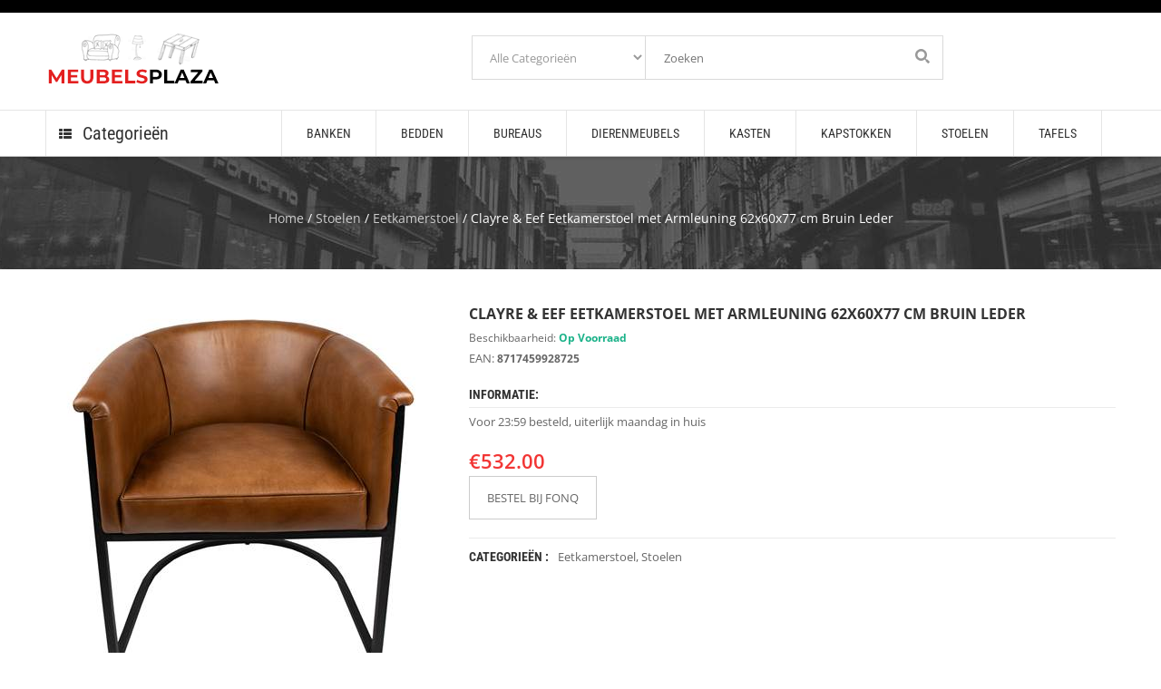

--- FILE ---
content_type: text/html; charset=UTF-8
request_url: https://www.meubelsplaza.nl/product/clayre-eef-eetkamerstoel-met-armleuning-62x60x77-cm-bruin-leder/
body_size: 17102
content:
<!DOCTYPE html> 
<html lang="nl-NL"> 
<head>
<meta charset="UTF-8" />
<link rel="preload" href="https://www.meubelsplaza.nl/wp-content/cache/fvm/min/0-csse54030abd0e12efac7f696a4bcdce84899d56bc1c1ae6e151bbf90fb8031c.css" as="style" media="all" /> 
<link rel="preload" href="https://www.meubelsplaza.nl/wp-content/cache/fvm/min/0-csse742cd92c0314a50754c741e072bc5282f38ff6180d76d9d6d78894d94ae4.css" as="style" media="all" /> 
<link rel="preload" href="https://www.meubelsplaza.nl/wp-content/cache/fvm/min/0-css9d712d006db5397d9426d75db7209cd1f87e7ff2fbd67cf8be00ce80d08f1.css" as="style" media="all" /> 
<link rel="preload" href="https://www.meubelsplaza.nl/wp-content/cache/fvm/min/0-cssce28e8d6586e57d87c495f87dc5d69819a8c8a2d36fb93e460b692a899efd.css" as="style" media="all" /> 
<link rel="preload" href="https://www.meubelsplaza.nl/wp-content/cache/fvm/min/0-css1fab4c5fb0ae8d804756b1a5fdd3042ee364cace0dedf0670bc1cff5647c3.css" as="style" media="all" /> 
<link rel="preload" href="https://www.meubelsplaza.nl/wp-content/cache/fvm/min/0-cssad33eafdd6c42037b947da82c331d663288aa29a17c55cceb80ac8f65de9b.css" as="style" media="only screen and (max-width: 768px)" /> 
<link rel="preload" href="https://www.meubelsplaza.nl/wp-content/cache/fvm/min/0-css3a1ae01e6d02b3e9e8543906c50197e7a5a5fd33fa441d9c8230b9001d9a9.css" as="style" media="all" /> 
<link rel="preload" href="https://www.meubelsplaza.nl/wp-content/cache/fvm/min/0-csse68cd8d23c752947211f790c988e8ec6e4d4052d7fff8e82979e040f36db3.css" as="style" media="all" /> 
<link rel="preload" href="https://www.meubelsplaza.nl/wp-content/cache/fvm/min/0-cssea8c13f8449098c39907b7dea7f974ea79b14bb45c4f35da33ce486253951.css" as="style" media="all" /> 
<link rel="preload" href="https://www.meubelsplaza.nl/wp-content/cache/fvm/min/0-css42720c47ed9fc5dde80ca85bd31a795ec202b5cfbda63dd3f37518347d1e6.css" as="style" media="all" /> 
<link rel="preload" href="https://www.meubelsplaza.nl/wp-content/cache/fvm/min/0-css0b65d4ec438df59ff293bc11744ceaf5240021c3a2d7e2ba9d2c9f99b01bf.css" as="style" media="all" /> 
<link rel="preload" href="https://www.meubelsplaza.nl/wp-content/cache/fvm/min/0-css16c73bd9e088795db1927c67fc622e8205bfc009364b4113ff8723d413868.css" as="style" media="all" /> 
<link rel="preload" href="https://www.meubelsplaza.nl/wp-content/cache/fvm/min/0-css0884fd35c90dfd09ecb4fab65cdbe911d4936223e07ef2c486e0c548143b4.css" as="style" media="all" /> 
<link rel="preload" href="https://www.meubelsplaza.nl/wp-content/cache/fvm/min/0-css410fc60cdba42a3c4899669fbefa99690fdab60c51f9f38eb2b139ba42941.css" as="style" media="all" /> 
<link rel="preload" href="https://www.meubelsplaza.nl/wp-content/cache/fvm/min/0-cssa374c56a348f257346c3876f67653edc6840428f24a12573e0e8988f7fdd0.css" as="style" media="all" /> 
<link rel="preload" href="https://www.meubelsplaza.nl/wp-content/cache/fvm/min/0-csse6339f2949a4f85830b5e15db749e9659e76a21957dd6fdd2c61b8363e55c.css" as="style" media="all" /> 
<link rel="preload" href="https://www.meubelsplaza.nl/wp-content/cache/fvm/min/0-csscf3bd9118a04313bc75ddc0e798926c3a0ba4ef521941a3117fbe73931b75.css" as="style" media="all" /> 
<link rel="preload" href="https://www.meubelsplaza.nl/wp-content/cache/fvm/min/0-cssa1e45e491b0761d4d631a97622fb1f22effd7fa6b939257233a523aadbca7.css" as="style" media="all" /> 
<link rel="preload" href="https://www.meubelsplaza.nl/wp-content/cache/fvm/min/0-css785258a516e8d65f102e9dda59be43393d57f6105f8c4faccac3d386b4abe.css" as="style" media="all" /> 
<link rel="preload" href="https://www.meubelsplaza.nl/wp-content/cache/fvm/min/0-css85259a50e4dc5ff4dd74eeff569ff502ca7b14d8ee210a5f09f2b8d313396.css" as="style" media="all" /> 
<link rel="preload" href="https://www.meubelsplaza.nl/wp-content/cache/fvm/min/0-cssfd6c110e74477576ce29eb90bb61162f3cb974487083d57ab729221f6f193.css" as="style" media="all" /> 
<link rel="preload" href="https://www.meubelsplaza.nl/wp-content/cache/fvm/min/0-css5f468c100c4a9afe43d333aacaedf7f49b1b70b2afd55b6599deb680c07f0.css" as="style" media="all" />
<script data-cfasync="false">if(navigator.userAgent.match(/MSIE|Internet Explorer/i)||navigator.userAgent.match(/Trident\/7\..*?rv:11/i)){var href=document.location.href;if(!href.match(/[?&]iebrowser/)){if(href.indexOf("?")==-1){if(href.indexOf("#")==-1){document.location.href=href+"?iebrowser=1"}else{document.location.href=href.replace("#","?iebrowser=1#")}}else{if(href.indexOf("#")==-1){document.location.href=href+"&iebrowser=1"}else{document.location.href=href.replace("#","&iebrowser=1#")}}}}</script>
<script data-cfasync="false">class FVMLoader{constructor(e){this.triggerEvents=e,this.eventOptions={passive:!0},this.userEventListener=this.triggerListener.bind(this),this.delayedScripts={normal:[],async:[],defer:[]},this.allJQueries=[]}_addUserInteractionListener(e){this.triggerEvents.forEach(t=>window.addEventListener(t,e.userEventListener,e.eventOptions))}_removeUserInteractionListener(e){this.triggerEvents.forEach(t=>window.removeEventListener(t,e.userEventListener,e.eventOptions))}triggerListener(){this._removeUserInteractionListener(this),"loading"===document.readyState?document.addEventListener("DOMContentLoaded",this._loadEverythingNow.bind(this)):this._loadEverythingNow()}async _loadEverythingNow(){this._runAllDelayedCSS(),this._delayEventListeners(),this._delayJQueryReady(this),this._handleDocumentWrite(),this._registerAllDelayedScripts(),await this._loadScriptsFromList(this.delayedScripts.normal),await this._loadScriptsFromList(this.delayedScripts.defer),await this._loadScriptsFromList(this.delayedScripts.async),await this._triggerDOMContentLoaded(),await this._triggerWindowLoad(),window.dispatchEvent(new Event("wpr-allScriptsLoaded"))}_registerAllDelayedScripts(){document.querySelectorAll("script[type=fvmdelay]").forEach(e=>{e.hasAttribute("src")?e.hasAttribute("async")&&!1!==e.async?this.delayedScripts.async.push(e):e.hasAttribute("defer")&&!1!==e.defer||"module"===e.getAttribute("data-type")?this.delayedScripts.defer.push(e):this.delayedScripts.normal.push(e):this.delayedScripts.normal.push(e)})}_runAllDelayedCSS(){document.querySelectorAll("link[rel=fvmdelay]").forEach(e=>{e.setAttribute("rel","stylesheet")})}async _transformScript(e){return await this._requestAnimFrame(),new Promise(t=>{const n=document.createElement("script");let r;[...e.attributes].forEach(e=>{let t=e.nodeName;"type"!==t&&("data-type"===t&&(t="type",r=e.nodeValue),n.setAttribute(t,e.nodeValue))}),e.hasAttribute("src")?(n.addEventListener("load",t),n.addEventListener("error",t)):(n.text=e.text,t()),e.parentNode.replaceChild(n,e)})}async _loadScriptsFromList(e){const t=e.shift();return t?(await this._transformScript(t),this._loadScriptsFromList(e)):Promise.resolve()}_delayEventListeners(){let e={};function t(t,n){!function(t){function n(n){return e[t].eventsToRewrite.indexOf(n)>=0?"wpr-"+n:n}e[t]||(e[t]={originalFunctions:{add:t.addEventListener,remove:t.removeEventListener},eventsToRewrite:[]},t.addEventListener=function(){arguments[0]=n(arguments[0]),e[t].originalFunctions.add.apply(t,arguments)},t.removeEventListener=function(){arguments[0]=n(arguments[0]),e[t].originalFunctions.remove.apply(t,arguments)})}(t),e[t].eventsToRewrite.push(n)}function n(e,t){let n=e[t];Object.defineProperty(e,t,{get:()=>n||function(){},set(r){e["wpr"+t]=n=r}})}t(document,"DOMContentLoaded"),t(window,"DOMContentLoaded"),t(window,"load"),t(window,"pageshow"),t(document,"readystatechange"),n(document,"onreadystatechange"),n(window,"onload"),n(window,"onpageshow")}_delayJQueryReady(e){let t=window.jQuery;Object.defineProperty(window,"jQuery",{get:()=>t,set(n){if(n&&n.fn&&!e.allJQueries.includes(n)){n.fn.ready=n.fn.init.prototype.ready=function(t){e.domReadyFired?t.bind(document)(n):document.addEventListener("DOMContentLoaded2",()=>t.bind(document)(n))};const t=n.fn.on;n.fn.on=n.fn.init.prototype.on=function(){if(this[0]===window){function e(e){return e.split(" ").map(e=>"load"===e||0===e.indexOf("load.")?"wpr-jquery-load":e).join(" ")}"string"==typeof arguments[0]||arguments[0]instanceof String?arguments[0]=e(arguments[0]):"object"==typeof arguments[0]&&Object.keys(arguments[0]).forEach(t=>{delete Object.assign(arguments[0],{[e(t)]:arguments[0][t]})[t]})}return t.apply(this,arguments),this},e.allJQueries.push(n)}t=n}})}async _triggerDOMContentLoaded(){this.domReadyFired=!0,await this._requestAnimFrame(),document.dispatchEvent(new Event("DOMContentLoaded2")),await this._requestAnimFrame(),window.dispatchEvent(new Event("DOMContentLoaded2")),await this._requestAnimFrame(),document.dispatchEvent(new Event("wpr-readystatechange")),await this._requestAnimFrame(),document.wpronreadystatechange&&document.wpronreadystatechange()}async _triggerWindowLoad(){await this._requestAnimFrame(),window.dispatchEvent(new Event("wpr-load")),await this._requestAnimFrame(),window.wpronload&&window.wpronload(),await this._requestAnimFrame(),this.allJQueries.forEach(e=>e(window).trigger("wpr-jquery-load")),window.dispatchEvent(new Event("wpr-pageshow")),await this._requestAnimFrame(),window.wpronpageshow&&window.wpronpageshow()}_handleDocumentWrite(){const e=new Map;document.write=document.writeln=function(t){const n=document.currentScript,r=document.createRange(),i=n.parentElement;let a=e.get(n);void 0===a&&(a=n.nextSibling,e.set(n,a));const s=document.createDocumentFragment();r.setStart(s,0),s.appendChild(r.createContextualFragment(t)),i.insertBefore(s,a)}}async _requestAnimFrame(){return new Promise(e=>requestAnimationFrame(e))}static run(){const e=new FVMLoader(["keydown","mousemove","touchmove","touchstart","touchend","wheel"]);e._addUserInteractionListener(e)}}FVMLoader.run();</script>
<meta name="viewport" content="width=device-width, initial-scale=1, maximum-scale=1, user-scalable=no"><title>Clayre &amp; Eef Eetkamerstoel met Armleuning 62x60x77 cm Bruin Leder</title>
<meta name='robots' content='index, follow, max-image-preview:large, max-snippet:-1, max-video-preview:-1' />
<meta name="description" content="Clayre &amp; Eef Eetkamerstoel met Armleuning 62x60x77 cm Bruin Leder" />
<link rel="canonical" href="https://www.meubelsplaza.nl/product/clayre-eef-eetkamerstoel-met-armleuning-62x60x77-cm-bruin-leder/" />
<meta property="og:locale" content="nl_NL" />
<meta property="og:type" content="article" />
<meta property="og:title" content="Clayre &amp; Eef Eetkamerstoel met Armleuning 62x60x77 cm Bruin Leder" />
<meta property="og:description" content="Clayre &amp; Eef Eetkamerstoel met Armleuning 62x60x77 cm Bruin Leder" />
<meta property="og:url" content="https://www.meubelsplaza.nl/product/clayre-eef-eetkamerstoel-met-armleuning-62x60x77-cm-bruin-leder/" />
<meta property="article:modified_time" content="2023-09-20T00:41:31+00:00" />
<meta property="og:image" content="https://www.meubelsplaza.nl/wp-content/uploads/2022/11/Clayre-Eef-Eetkamerstoel-met-Armleuning-62x60x77-cm-Bruin-Leder.jpg" />
<meta property="og:image:width" content="420" />
<meta property="og:image:height" content="420" />
<meta property="og:image:type" content="image/jpeg" />
<meta name="twitter:card" content="summary_large_image" />
<meta name="twitter:title" content="Eetkamerstoel kopen ? Bekijk Stoelen van Clayre &amp; Eef op MeubelsPlaza.NL. Vandaag besteld, uiterlijk dinsdag in huis" />
<script type="application/ld+json" class="yoast-schema-graph">{"@context":"https://schema.org","@graph":[{"@type":"WebPage","@id":"https://www.meubelsplaza.nl/product/clayre-eef-eetkamerstoel-met-armleuning-62x60x77-cm-bruin-leder/","url":"https://www.meubelsplaza.nl/product/clayre-eef-eetkamerstoel-met-armleuning-62x60x77-cm-bruin-leder/","name":"Clayre & Eef Eetkamerstoel met Armleuning 62x60x77 cm Bruin Leder","isPartOf":{"@id":"https://www.meubelsplaza.nl/#website"},"primaryImageOfPage":{"@id":"https://www.meubelsplaza.nl/product/clayre-eef-eetkamerstoel-met-armleuning-62x60x77-cm-bruin-leder/#primaryimage"},"image":{"@id":"https://www.meubelsplaza.nl/product/clayre-eef-eetkamerstoel-met-armleuning-62x60x77-cm-bruin-leder/#primaryimage"},"thumbnailUrl":"https://www.meubelsplaza.nl/wp-content/uploads/2022/11/Clayre-Eef-Eetkamerstoel-met-Armleuning-62x60x77-cm-Bruin-Leder.jpg","datePublished":"2023-09-20T00:41:18+00:00","dateModified":"2023-09-20T00:41:31+00:00","description":"Clayre & Eef Eetkamerstoel met Armleuning 62x60x77 cm Bruin Leder","breadcrumb":{"@id":"https://www.meubelsplaza.nl/product/clayre-eef-eetkamerstoel-met-armleuning-62x60x77-cm-bruin-leder/#breadcrumb"},"inLanguage":"nl-NL","potentialAction":[{"@type":"ReadAction","target":["https://www.meubelsplaza.nl/product/clayre-eef-eetkamerstoel-met-armleuning-62x60x77-cm-bruin-leder/"]}]},{"@type":"ImageObject","inLanguage":"nl-NL","@id":"https://www.meubelsplaza.nl/product/clayre-eef-eetkamerstoel-met-armleuning-62x60x77-cm-bruin-leder/#primaryimage","url":"https://www.meubelsplaza.nl/wp-content/uploads/2022/11/Clayre-Eef-Eetkamerstoel-met-Armleuning-62x60x77-cm-Bruin-Leder.jpg","contentUrl":"https://www.meubelsplaza.nl/wp-content/uploads/2022/11/Clayre-Eef-Eetkamerstoel-met-Armleuning-62x60x77-cm-Bruin-Leder.jpg","width":420,"height":420,"caption":"Eetkamerstoel Clayre & Eef Bruin"},{"@type":"BreadcrumbList","@id":"https://www.meubelsplaza.nl/product/clayre-eef-eetkamerstoel-met-armleuning-62x60x77-cm-bruin-leder/#breadcrumb","itemListElement":[{"@type":"ListItem","position":1,"name":"Home","item":"https://www.meubelsplaza.nl/"},{"@type":"ListItem","position":2,"name":"Producten","item":"https://www.meubelsplaza.nl/shop/"},{"@type":"ListItem","position":3,"name":"Clayre &#038; Eef Eetkamerstoel met Armleuning 62x60x77 cm Bruin Leder"}]},{"@type":"WebSite","@id":"https://www.meubelsplaza.nl/#website","url":"https://www.meubelsplaza.nl/","name":"","description":"","potentialAction":[{"@type":"SearchAction","target":{"@type":"EntryPoint","urlTemplate":"https://www.meubelsplaza.nl/?s={search_term_string}"},"query-input":{"@type":"PropertyValueSpecification","valueRequired":true,"valueName":"search_term_string"}}],"inLanguage":"nl-NL"}]}</script>
<link rel="alternate" type="application/rss+xml" title=" &raquo; feed" href="https://www.meubelsplaza.nl/feed/" /> 
<link rel="profile" href="http://gmpg.org/xfn/11" /> 
<link rel="shortcut icon" href="https://www.meubelsplaza.nl/wp-content/themes/wp_oswad_market/images/favicon.ico" /> 
<style media="all">img:is([sizes="auto" i],[sizes^="auto," i]){contain-intrinsic-size:3000px 1500px}</style> 
<link rel='stylesheet' id='wp-block-library-css' href='https://www.meubelsplaza.nl/wp-content/cache/fvm/min/0-csse54030abd0e12efac7f696a4bcdce84899d56bc1c1ae6e151bbf90fb8031c.css' type='text/css' media='all' /> 
<style id='classic-theme-styles-inline-css' type='text/css' media="all">/*! This file is auto-generated */ .wp-block-button__link{color:#fff;background-color:#32373c;border-radius:9999px;box-shadow:none;text-decoration:none;padding:calc(.667em + 2px) calc(1.333em + 2px);font-size:1.125em}.wp-block-file__button{background:#32373c;color:#fff;text-decoration:none}</style> 
<style id='global-styles-inline-css' type='text/css' media="all">:root{--wp--preset--aspect-ratio--square:1;--wp--preset--aspect-ratio--4-3:4/3;--wp--preset--aspect-ratio--3-4:3/4;--wp--preset--aspect-ratio--3-2:3/2;--wp--preset--aspect-ratio--2-3:2/3;--wp--preset--aspect-ratio--16-9:16/9;--wp--preset--aspect-ratio--9-16:9/16;--wp--preset--color--black:#000000;--wp--preset--color--cyan-bluish-gray:#abb8c3;--wp--preset--color--white:#ffffff;--wp--preset--color--pale-pink:#f78da7;--wp--preset--color--vivid-red:#cf2e2e;--wp--preset--color--luminous-vivid-orange:#ff6900;--wp--preset--color--luminous-vivid-amber:#fcb900;--wp--preset--color--light-green-cyan:#7bdcb5;--wp--preset--color--vivid-green-cyan:#00d084;--wp--preset--color--pale-cyan-blue:#8ed1fc;--wp--preset--color--vivid-cyan-blue:#0693e3;--wp--preset--color--vivid-purple:#9b51e0;--wp--preset--gradient--vivid-cyan-blue-to-vivid-purple:linear-gradient(135deg,rgba(6,147,227,1) 0%,rgb(155,81,224) 100%);--wp--preset--gradient--light-green-cyan-to-vivid-green-cyan:linear-gradient(135deg,rgb(122,220,180) 0%,rgb(0,208,130) 100%);--wp--preset--gradient--luminous-vivid-amber-to-luminous-vivid-orange:linear-gradient(135deg,rgba(252,185,0,1) 0%,rgba(255,105,0,1) 100%);--wp--preset--gradient--luminous-vivid-orange-to-vivid-red:linear-gradient(135deg,rgba(255,105,0,1) 0%,rgb(207,46,46) 100%);--wp--preset--gradient--very-light-gray-to-cyan-bluish-gray:linear-gradient(135deg,rgb(238,238,238) 0%,rgb(169,184,195) 100%);--wp--preset--gradient--cool-to-warm-spectrum:linear-gradient(135deg,rgb(74,234,220) 0%,rgb(151,120,209) 20%,rgb(207,42,186) 40%,rgb(238,44,130) 60%,rgb(251,105,98) 80%,rgb(254,248,76) 100%);--wp--preset--gradient--blush-light-purple:linear-gradient(135deg,rgb(255,206,236) 0%,rgb(152,150,240) 100%);--wp--preset--gradient--blush-bordeaux:linear-gradient(135deg,rgb(254,205,165) 0%,rgb(254,45,45) 50%,rgb(107,0,62) 100%);--wp--preset--gradient--luminous-dusk:linear-gradient(135deg,rgb(255,203,112) 0%,rgb(199,81,192) 50%,rgb(65,88,208) 100%);--wp--preset--gradient--pale-ocean:linear-gradient(135deg,rgb(255,245,203) 0%,rgb(182,227,212) 50%,rgb(51,167,181) 100%);--wp--preset--gradient--electric-grass:linear-gradient(135deg,rgb(202,248,128) 0%,rgb(113,206,126) 100%);--wp--preset--gradient--midnight:linear-gradient(135deg,rgb(2,3,129) 0%,rgb(40,116,252) 100%);--wp--preset--font-size--small:13px;--wp--preset--font-size--medium:20px;--wp--preset--font-size--large:36px;--wp--preset--font-size--x-large:42px;--wp--preset--spacing--20:0.44rem;--wp--preset--spacing--30:0.67rem;--wp--preset--spacing--40:1rem;--wp--preset--spacing--50:1.5rem;--wp--preset--spacing--60:2.25rem;--wp--preset--spacing--70:3.38rem;--wp--preset--spacing--80:5.06rem;--wp--preset--shadow--natural:6px 6px 9px rgba(0, 0, 0, 0.2);--wp--preset--shadow--deep:12px 12px 50px rgba(0, 0, 0, 0.4);--wp--preset--shadow--sharp:6px 6px 0px rgba(0, 0, 0, 0.2);--wp--preset--shadow--outlined:6px 6px 0px -3px rgba(255, 255, 255, 1), 6px 6px rgba(0, 0, 0, 1);--wp--preset--shadow--crisp:6px 6px 0px rgba(0, 0, 0, 1)}:where(.is-layout-flex){gap:.5em}:where(.is-layout-grid){gap:.5em}body .is-layout-flex{display:flex}.is-layout-flex{flex-wrap:wrap;align-items:center}.is-layout-flex>:is(*,div){margin:0}body .is-layout-grid{display:grid}.is-layout-grid>:is(*,div){margin:0}:where(.wp-block-columns.is-layout-flex){gap:2em}:where(.wp-block-columns.is-layout-grid){gap:2em}:where(.wp-block-post-template.is-layout-flex){gap:1.25em}:where(.wp-block-post-template.is-layout-grid){gap:1.25em}.has-black-color{color:var(--wp--preset--color--black)!important}.has-cyan-bluish-gray-color{color:var(--wp--preset--color--cyan-bluish-gray)!important}.has-white-color{color:var(--wp--preset--color--white)!important}.has-pale-pink-color{color:var(--wp--preset--color--pale-pink)!important}.has-vivid-red-color{color:var(--wp--preset--color--vivid-red)!important}.has-luminous-vivid-orange-color{color:var(--wp--preset--color--luminous-vivid-orange)!important}.has-luminous-vivid-amber-color{color:var(--wp--preset--color--luminous-vivid-amber)!important}.has-light-green-cyan-color{color:var(--wp--preset--color--light-green-cyan)!important}.has-vivid-green-cyan-color{color:var(--wp--preset--color--vivid-green-cyan)!important}.has-pale-cyan-blue-color{color:var(--wp--preset--color--pale-cyan-blue)!important}.has-vivid-cyan-blue-color{color:var(--wp--preset--color--vivid-cyan-blue)!important}.has-vivid-purple-color{color:var(--wp--preset--color--vivid-purple)!important}.has-black-background-color{background-color:var(--wp--preset--color--black)!important}.has-cyan-bluish-gray-background-color{background-color:var(--wp--preset--color--cyan-bluish-gray)!important}.has-white-background-color{background-color:var(--wp--preset--color--white)!important}.has-pale-pink-background-color{background-color:var(--wp--preset--color--pale-pink)!important}.has-vivid-red-background-color{background-color:var(--wp--preset--color--vivid-red)!important}.has-luminous-vivid-orange-background-color{background-color:var(--wp--preset--color--luminous-vivid-orange)!important}.has-luminous-vivid-amber-background-color{background-color:var(--wp--preset--color--luminous-vivid-amber)!important}.has-light-green-cyan-background-color{background-color:var(--wp--preset--color--light-green-cyan)!important}.has-vivid-green-cyan-background-color{background-color:var(--wp--preset--color--vivid-green-cyan)!important}.has-pale-cyan-blue-background-color{background-color:var(--wp--preset--color--pale-cyan-blue)!important}.has-vivid-cyan-blue-background-color{background-color:var(--wp--preset--color--vivid-cyan-blue)!important}.has-vivid-purple-background-color{background-color:var(--wp--preset--color--vivid-purple)!important}.has-black-border-color{border-color:var(--wp--preset--color--black)!important}.has-cyan-bluish-gray-border-color{border-color:var(--wp--preset--color--cyan-bluish-gray)!important}.has-white-border-color{border-color:var(--wp--preset--color--white)!important}.has-pale-pink-border-color{border-color:var(--wp--preset--color--pale-pink)!important}.has-vivid-red-border-color{border-color:var(--wp--preset--color--vivid-red)!important}.has-luminous-vivid-orange-border-color{border-color:var(--wp--preset--color--luminous-vivid-orange)!important}.has-luminous-vivid-amber-border-color{border-color:var(--wp--preset--color--luminous-vivid-amber)!important}.has-light-green-cyan-border-color{border-color:var(--wp--preset--color--light-green-cyan)!important}.has-vivid-green-cyan-border-color{border-color:var(--wp--preset--color--vivid-green-cyan)!important}.has-pale-cyan-blue-border-color{border-color:var(--wp--preset--color--pale-cyan-blue)!important}.has-vivid-cyan-blue-border-color{border-color:var(--wp--preset--color--vivid-cyan-blue)!important}.has-vivid-purple-border-color{border-color:var(--wp--preset--color--vivid-purple)!important}.has-vivid-cyan-blue-to-vivid-purple-gradient-background{background:var(--wp--preset--gradient--vivid-cyan-blue-to-vivid-purple)!important}.has-light-green-cyan-to-vivid-green-cyan-gradient-background{background:var(--wp--preset--gradient--light-green-cyan-to-vivid-green-cyan)!important}.has-luminous-vivid-amber-to-luminous-vivid-orange-gradient-background{background:var(--wp--preset--gradient--luminous-vivid-amber-to-luminous-vivid-orange)!important}.has-luminous-vivid-orange-to-vivid-red-gradient-background{background:var(--wp--preset--gradient--luminous-vivid-orange-to-vivid-red)!important}.has-very-light-gray-to-cyan-bluish-gray-gradient-background{background:var(--wp--preset--gradient--very-light-gray-to-cyan-bluish-gray)!important}.has-cool-to-warm-spectrum-gradient-background{background:var(--wp--preset--gradient--cool-to-warm-spectrum)!important}.has-blush-light-purple-gradient-background{background:var(--wp--preset--gradient--blush-light-purple)!important}.has-blush-bordeaux-gradient-background{background:var(--wp--preset--gradient--blush-bordeaux)!important}.has-luminous-dusk-gradient-background{background:var(--wp--preset--gradient--luminous-dusk)!important}.has-pale-ocean-gradient-background{background:var(--wp--preset--gradient--pale-ocean)!important}.has-electric-grass-gradient-background{background:var(--wp--preset--gradient--electric-grass)!important}.has-midnight-gradient-background{background:var(--wp--preset--gradient--midnight)!important}.has-small-font-size{font-size:var(--wp--preset--font-size--small)!important}.has-medium-font-size{font-size:var(--wp--preset--font-size--medium)!important}.has-large-font-size{font-size:var(--wp--preset--font-size--large)!important}.has-x-large-font-size{font-size:var(--wp--preset--font-size--x-large)!important}:where(.wp-block-post-template.is-layout-flex){gap:1.25em}:where(.wp-block-post-template.is-layout-grid){gap:1.25em}:where(.wp-block-columns.is-layout-flex){gap:2em}:where(.wp-block-columns.is-layout-grid){gap:2em}:root :where(.wp-block-pullquote){font-size:1.5em;line-height:1.6}</style> 
<link rel='stylesheet' id='dashicons-css' href='https://www.meubelsplaza.nl/wp-content/cache/fvm/min/0-csse742cd92c0314a50754c741e072bc5282f38ff6180d76d9d6d78894d94ae4.css' type='text/css' media='all' /> 
<link rel='stylesheet' id='admin-bar-css' href='https://www.meubelsplaza.nl/wp-content/cache/fvm/min/0-css9d712d006db5397d9426d75db7209cd1f87e7ff2fbd67cf8be00ce80d08f1.css' type='text/css' media='all' /> 
<style id='admin-bar-inline-css' type='text/css' media="all">#p404RedirectChart .canvasjs-chart-credit{display:none!important}#p404RedirectChart canvas{border-radius:6px}.p404-redirect-adminbar-weekly-title{font-weight:700;font-size:14px;color:#fff;margin-bottom:6px}#wpadminbar #wp-admin-bar-p404_free_top_button .ab-icon:before{content:"\f103";color:#dc3545;top:3px}#wp-admin-bar-p404_free_top_button .ab-item{min-width:80px!important;padding:0px!important}.p404-redirect-adminbar-dropdown-wrap{min-width:0;padding:0;position:static!important}#wpadminbar #wp-admin-bar-p404_free_top_button_dropdown{position:static!important}#wpadminbar #wp-admin-bar-p404_free_top_button_dropdown .ab-item{padding:0!important;margin:0!important}.p404-redirect-dropdown-container{min-width:340px;padding:18px 18px 12px 18px;background:#23282d!important;color:#fff;border-radius:12px;box-shadow:0 8px 32px rgba(0,0,0,.25);margin-top:10px;position:relative!important;z-index:999999!important;display:block!important;border:1px solid #444}#wpadminbar #wp-admin-bar-p404_free_top_button .p404-redirect-dropdown-container{display:none!important}#wpadminbar #wp-admin-bar-p404_free_top_button:hover .p404-redirect-dropdown-container{display:block!important}#wpadminbar #wp-admin-bar-p404_free_top_button:hover #wp-admin-bar-p404_free_top_button_dropdown .p404-redirect-dropdown-container{display:block!important}.p404-redirect-card{background:#2c3338;border-radius:8px;padding:18px 18px 12px 18px;box-shadow:0 2px 8px rgba(0,0,0,.07);display:flex;flex-direction:column;align-items:flex-start;border:1px solid #444}.p404-redirect-btn{display:inline-block;background:#dc3545;color:#fff!important;font-weight:700;padding:5px 22px;border-radius:8px;text-decoration:none;font-size:17px;transition:background 0.2s,box-shadow 0.2s;margin-top:8px;box-shadow:0 2px 8px rgba(220,53,69,.15);text-align:center;line-height:1.6}.p404-redirect-btn:hover{background:#c82333;color:#fff!important;box-shadow:0 4px 16px rgba(220,53,69,.25)}#wpadminbar .ab-top-menu>li:hover>.ab-item,#wpadminbar .ab-top-menu>li.hover>.ab-item{z-index:auto}#wpadminbar #wp-admin-bar-p404_free_top_button:hover>.ab-item{z-index:999998!important}</style> 
<link rel='stylesheet' id='contact-form-7-css' href='https://www.meubelsplaza.nl/wp-content/cache/fvm/min/0-cssce28e8d6586e57d87c495f87dc5d69819a8c8a2d36fb93e460b692a899efd.css' type='text/css' media='all' /> 
<link rel='stylesheet' id='woocommerce-layout-css' href='https://www.meubelsplaza.nl/wp-content/cache/fvm/min/0-css1fab4c5fb0ae8d804756b1a5fdd3042ee364cace0dedf0670bc1cff5647c3.css' type='text/css' media='all' /> 
<link rel='stylesheet' id='woocommerce-smallscreen-css' href='https://www.meubelsplaza.nl/wp-content/cache/fvm/min/0-cssad33eafdd6c42037b947da82c331d663288aa29a17c55cceb80ac8f65de9b.css' type='text/css' media='only screen and (max-width: 768px)' /> 
<link rel='stylesheet' id='woocommerce-general-css' href='https://www.meubelsplaza.nl/wp-content/cache/fvm/min/0-css3a1ae01e6d02b3e9e8543906c50197e7a5a5fd33fa441d9c8230b9001d9a9.css' type='text/css' media='all' /> 
<style id='woocommerce-inline-inline-css' type='text/css' media="all">.woocommerce form .form-row .required{visibility:visible}</style> 
<link rel='stylesheet' id='brands-styles-css' href='https://www.meubelsplaza.nl/wp-content/cache/fvm/min/0-csse68cd8d23c752947211f790c988e8ec6e4d4052d7fff8e82979e040f36db3.css' type='text/css' media='all' /> 
<link rel='stylesheet' id='oswadmarket_open-sans-css' href='https://www.meubelsplaza.nl/wp-content/cache/fvm/min/0-cssea8c13f8449098c39907b7dea7f974ea79b14bb45c4f35da33ce486253951.css' type='text/css' media='all' /> 
<link rel='stylesheet' id='oswadmarket_roboto-condensed-css' href='https://www.meubelsplaza.nl/wp-content/cache/fvm/min/0-css42720c47ed9fc5dde80ca85bd31a795ec202b5cfbda63dd3f37518347d1e6.css' type='text/css' media='all' /> 
<link rel='stylesheet' id='oswadmarket-css' href='https://www.meubelsplaza.nl/wp-content/cache/fvm/min/0-css0b65d4ec438df59ff293bc11744ceaf5240021c3a2d7e2ba9d2c9f99b01bf.css' type='text/css' media='all' /> 
<link rel='stylesheet' id='select2-css' href='https://www.meubelsplaza.nl/wp-content/cache/fvm/min/0-css16c73bd9e088795db1927c67fc622e8205bfc009364b4113ff8723d413868.css' type='text/css' media='all' /> 
<link rel='stylesheet' id='bootstrap-theme.css-css' href='https://www.meubelsplaza.nl/wp-content/cache/fvm/min/0-css0884fd35c90dfd09ecb4fab65cdbe911d4936223e07ef2c486e0c548143b4.css' type='text/css' media='all' /> 
<link rel='stylesheet' id='bootstrap-css' href='https://www.meubelsplaza.nl/wp-content/cache/fvm/min/0-css410fc60cdba42a3c4899669fbefa99690fdab60c51f9f38eb2b139ba42941.css' type='text/css' media='all' /> 
<link rel='stylesheet' id='font-awesome-css' href='https://www.meubelsplaza.nl/wp-content/cache/fvm/min/0-cssa374c56a348f257346c3876f67653edc6840428f24a12573e0e8988f7fdd0.css' type='text/css' media='all' /> 
<link rel='stylesheet' id='base-css' href='https://www.meubelsplaza.nl/wp-content/cache/fvm/min/0-csse6339f2949a4f85830b5e15db749e9659e76a21957dd6fdd2c61b8363e55c.css' type='text/css' media='all' /> 
<link rel='stylesheet' id='responsive-css' href='https://www.meubelsplaza.nl/wp-content/cache/fvm/min/0-csscf3bd9118a04313bc75ddc0e798926c3a0ba4ef521941a3117fbe73931b75.css' type='text/css' media='all' /> 
<link rel='stylesheet' id='owl.carousel-css' href='https://www.meubelsplaza.nl/wp-content/cache/fvm/min/0-cssa1e45e491b0761d4d631a97622fb1f22effd7fa6b939257233a523aadbca7.css' type='text/css' media='all' /> 
<link rel='stylesheet' id='wd-update-css-css' href='https://www.meubelsplaza.nl/wp-content/cache/fvm/min/0-css785258a516e8d65f102e9dda59be43393d57f6105f8c4faccac3d386b4abe.css' type='text/css' media='all' /> 
<link rel='stylesheet' id='css_wd_menu_frontend-css' href='https://www.meubelsplaza.nl/wp-content/cache/fvm/min/0-css85259a50e4dc5ff4dd74eeff569ff502ca7b14d8ee210a5f09f2b8d313396.css' type='text/css' media='all' /> 
<link rel='stylesheet' id='oswadmarket_dynamic_css-css' href='https://www.meubelsplaza.nl/wp-content/cache/fvm/min/0-cssfd6c110e74477576ce29eb90bb61162f3cb974487083d57ab729221f6f193.css' type='text/css' media='all' /> 
<script type="text/javascript" src="https://www.meubelsplaza.nl/wp-includes/js/jquery/jquery.min.js?ver=3.7.1" id="jquery-core-js"></script>
<script type="text/javascript" src="https://www.meubelsplaza.nl/wp-includes/js/jquery/jquery-migrate.min.js?ver=3.4.1" id="jquery-migrate-js"></script>
<script type="text/javascript" src="https://www.meubelsplaza.nl/wp-content/plugins/woocommerce/assets/js/jquery-blockui/jquery.blockUI.min.js?ver=2.7.0-wc.10.3.7" id="wc-jquery-blockui-js" defer="defer" data-wp-strategy="defer"></script>
<script type="text/javascript" id="wc-add-to-cart-js-extra">
/* <![CDATA[ */
var wc_add_to_cart_params = {"ajax_url":"\/wp-admin\/admin-ajax.php","wc_ajax_url":"\/?wc-ajax=%%endpoint%%","i18n_view_cart":"Bekijk winkelwagen","cart_url":"https:\/\/www.meubelsplaza.nl","is_cart":"","cart_redirect_after_add":"no"};
/* ]]> */
</script>
<script type="text/javascript" src="https://www.meubelsplaza.nl/wp-content/plugins/woocommerce/assets/js/frontend/add-to-cart.min.js?ver=10.3.7" id="wc-add-to-cart-js" defer="defer" data-wp-strategy="defer"></script>
<script type="text/javascript" id="wc-single-product-js-extra">
/* <![CDATA[ */
var wc_single_product_params = {"i18n_required_rating_text":"Selecteer een waardering","i18n_rating_options":["1 van de 5 sterren","2 van de 5 sterren","3 van de 5 sterren","4 van de 5 sterren","5 van de 5 sterren"],"i18n_product_gallery_trigger_text":"Afbeeldinggalerij in volledig scherm bekijken","review_rating_required":"yes","flexslider":{"rtl":false,"animation":"slide","smoothHeight":true,"directionNav":false,"controlNav":"thumbnails","slideshow":false,"animationSpeed":500,"animationLoop":false,"allowOneSlide":false},"zoom_enabled":"","zoom_options":[],"photoswipe_enabled":"","photoswipe_options":{"shareEl":false,"closeOnScroll":false,"history":false,"hideAnimationDuration":0,"showAnimationDuration":0},"flexslider_enabled":""};
/* ]]> */
</script>
<script type="text/javascript" src="https://www.meubelsplaza.nl/wp-content/plugins/woocommerce/assets/js/frontend/single-product.min.js?ver=10.3.7" id="wc-single-product-js" defer="defer" data-wp-strategy="defer"></script>
<script type="text/javascript" src="https://www.meubelsplaza.nl/wp-content/plugins/woocommerce/assets/js/js-cookie/js.cookie.min.js?ver=2.1.4-wc.10.3.7" id="wc-js-cookie-js" defer="defer" data-wp-strategy="defer"></script>
<script type="text/javascript" id="woocommerce-js-extra">
/* <![CDATA[ */
var woocommerce_params = {"ajax_url":"\/wp-admin\/admin-ajax.php","wc_ajax_url":"\/?wc-ajax=%%endpoint%%","i18n_password_show":"Wachtwoord weergeven","i18n_password_hide":"Wachtwoord verbergen"};
/* ]]> */
</script>
<script type="text/javascript" src="https://www.meubelsplaza.nl/wp-content/plugins/woocommerce/assets/js/frontend/woocommerce.min.js?ver=10.3.7" id="woocommerce-js" defer="defer" data-wp-strategy="defer"></script>
<script type="text/javascript" src="https://www.meubelsplaza.nl/wp-content/plugins/woocommerce/assets/js/select2/select2.full.min.js?ver=4.0.3-wc.10.3.7" id="wc-select2-js" defer="defer" data-wp-strategy="defer"></script>
<script type="text/javascript" src="https://www.meubelsplaza.nl/wp-content/themes/wp_oswad_market/js/wd_update.js?ver=6.7.4" id="wd-update-js-js"></script>
<script type="text/javascript" src="https://www.meubelsplaza.nl/wp-content/themes/wp_oswad_market/js/wd_menu_front.js?ver=6.7.4" id="js_wd_menu_frontend-js"></script>
<script type="text/javascript" src="https://www.meubelsplaza.nl/wp-content/themes/wp_oswad_market/js/jquery.hoverIntent.js?ver=6.7.4" id="jquery.hoverIntent-js"></script>
<noscript><style>.woocommerce-product-gallery{ opacity: 1 !important; }</style></noscript>
<style type="text/css" id="custom-background-css" media="all">body.custom-background{background-image:url(https://www.meubelsplaza.nl/wp-content/themes/wp_oswad_market/images/default-background.png);background-position:left top;background-size:auto;background-repeat:repeat;background-attachment:scroll}</style> 
<script type="text/javascript" src="//s7.addthis.com/js/300/addthis_widget.js#pubid=ra-547e8f2f2a326738" async="async"></script>
<script async src="https://www.googletagmanager.com/gtag/js?id=UA-66522104-7"></script>
<script>
window.dataLayer = window.dataLayer || [];
function gtag(){dataLayer.push(arguments);}
gtag('js', new Date());
gtag('config', 'UA-66522104-7');
</script>
</head>
<body class="product-template-default single single-product postid-98559 custom-background wide theme-wp_oswad_market woocommerce woocommerce-page woocommerce-no-js"> <div class="body-wrapper"> <div class="phone-header visible-xs"> <div class="toggle-menu-wrapper visible-xs"> <div class="toggle-menu-control-close"><span></span></div> <div class="mobile-main-menu toggle-menu"><ul id="menu-home" class="menu"><li id="menu-item-202" class="menu-item menu-item-type-custom menu-item-object-custom menu-item-202"><a href="https://www.meubelsplaza.nl/banken/">Banken</a></li> <li id="menu-item-32727" class="menu-item menu-item-type-custom menu-item-object-custom menu-item-32727"><a href="https://www.meubelsplaza.nl/bedden/">Bedden</a></li> <li id="menu-item-33031" class="menu-item menu-item-type-custom menu-item-object-custom menu-item-33031"><a href="https://www.meubelsplaza.nl/bureaus/">Bureaus</a></li> <li id="menu-item-32896" class="menu-item menu-item-type-custom menu-item-object-custom menu-item-32896"><a href="https://www.meubelsplaza.nl/dierenmeubels/">Dierenmeubels</a></li> <li id="menu-item-29614" class="menu-item menu-item-type-custom menu-item-object-custom menu-item-29614"><a href="https://www.meubelsplaza.nl/kasten/">Kasten</a></li> <li id="menu-item-32771" class="menu-item menu-item-type-custom menu-item-object-custom menu-item-32771"><a href="https://www.meubelsplaza.nl/kapstokken/">Kapstokken</a></li> <li id="menu-item-654" class="menu-item menu-item-type-custom menu-item-object-custom menu-item-654"><a href="https://www.meubelsplaza.nl/stoelen/">Stoelen</a></li> <li id="menu-item-1878" class="menu-item menu-item-type-custom menu-item-object-custom menu-item-1878"><a href="https://www.meubelsplaza.nl/tafels/">Tafels</a></li> </ul></div> </div> <div class="phone-header-bar-wrapper visible-xs"> <div class="toggle-menu-control-open"></div> <div class="logo heading-title"> <a href="https://www.meubelsplaza.nl"><img src="https://www.meubelsplaza.nl/wp-content/uploads/2018/07/meubelsplaza.png" alt="MeubelsPlaza" title="MeubelsPlaza"/></a> </div> <div class="wd_mobile_account v3"> <a class="sign-in-form-control" href="#" title="Log in/Sign up"> <span>Log in / Sign up</span> </a> <span class="visible-xs login-drop-icon"></span> </div> <div class="mobile_cart_container visible-xs"> <div class="mobile_cart"> <span class="cart_size"> <a href="https://www.meubelsplaza.nl" title="View your shopping bag"> <span class="ic-bag"></span> <span class="cart_size_value_head" id="cart_size_value_head-758282017"> <span class="cart_text"> My cart </span> <span class="cart_item"> <span class="num_item"> 0 </span> </span> </span> </a> </span> </div> </div> <div style="clear:both"></div> </div> <div style="clear:both"></div> </div> <div class="main-template-loader"></div> <div class="wd-content"> <div id="template-wrapper" class="hfeed"> <div id="header" class="wd_wide"> <div class="header-container"> <div class="header-top hidden-xs v3"> <div class="header-top-container container"> <div class="left-header-top-content"> </div> <div class="right-header-top-content"> <div class="wd-social-share"> <span>Share </span> <ul class="social-share"> </ul> </div> <div class="wd_tini_account_wrapper"> <div class="wd_tini_account_control"> <a class="sign-in-form-control" href="#" title="Login"> <span>Log in</span> </a> <span class="visible-phone login-drop-icon"></span> <div class="regis-account-wrapper"> <span>&nbsp;/</span> <a class="" href="#" title="Create An Account"> <span>Sign up</span> </a> </div> </div> <div class="form_drop_down drop_down_container"> <div class="form_wrapper"> <div class="form_wrapper_body"> <form name="loginform-custom" id="loginform-custom" action="https://www.meubelsplaza.nl/wp-login.php" method="post"><p class="login-username"> <label for="user_login">Username</label> <input type="text" name="log" id="user_login" autocomplete="username" class="input" value="" size="20" /> </p><p class="login-password"> <label for="user_pass">Password</label> <input type="password" name="pwd" id="user_pass" autocomplete="current-password" spellcheck="false" class="input" value="" size="20" /> </p><p class="login-submit"> <input type="submit" name="wp-submit" id="wp-submit" class="button button-primary" value="Login" /> <input type="hidden" name="redirect_to" value="#" /> </p></form> <span class="required">* Required</span> <a href="https://www.meubelsplaza.nl/wp-login.php?action=lostpassword" title="Forgot Your Password?">Forgot Your Password?</a> </div> <div class="form_wrapper_footer"> <span>New Customer ?</span><span><a href="#">Sign up</a></span> </div> </div> </div> </div> 
<script type="text/javascript">
jQuery( document ).ready(function() {
"use strict";
var _time_delay=0;
var _ul_social = jQuery('#header ul.social-share');
jQuery.fn.reverse = [].reverse;
_ul_social.find("li").reverse().each(function(index,element){
TweenLite.from(jQuery(element), 1, {x:-80,repeat:0,delay:_time_delay,opacity:0,ease:Quad.easeIn});
_time_delay += 0.4;
});						
});		
</script>
</div> <div style="clear:both"></div> </div> <div style="clear:both"></div> </div> <div style="clear:both"></div> <div class="header-middle hidden-xs v3"> <div class="header-middle-content container"> <div class="left-header-middle-content"> <div class="header-logo"> <div class="logo heading-title"> <a href="https://www.meubelsplaza.nl"><img src="https://www.meubelsplaza.nl/wp-content/uploads/2018/07/meubelsplaza.png" alt="MeubelsPlaza" title="MeubelsPlaza"/></a> </div> </div> </div> <div class="middle-header-middle-content"> <div class="header_search_categories"><div class="wd_search_form_by_category"> <form role="search" method="get" id="searchform786" action="https://www.meubelsplaza.nl/"> <select class="select_category" name="term"><option value="">Alle Categorieën</option><option value="zitzak" >Zitzak</option><option value="zitbureau" >Zitbureau</option><option value="zitbureau-tafels" >Zitbureau</option><option value="wijnkast" >Wijnkast</option><option value="wandkast" >Wandkast</option><option value="wandkapstok" >Wandkapstok</option><option value="voorraadkasten" >Voorraadkasten</option><option value="vitrinekast" >Vitrinekast</option><option value="tweepersoonsbed" >Tweepersoonsbed</option><option value="tv-meubel" >Tv-meubel</option><option value="trolley" >Trolley</option><option value="tekentafel" >Tekentafel</option><option value="tafels" >Tafels</option><option value="tafels-tafels" >Tafels</option><option value="stoelkussen" >Stoelkussen</option><option value="stoelen-stoelen" >Stoelen</option><option value="stoelen" >Stoelen</option><option value="stellingkast" >Stellingkast</option><option value="stabureau" >Stabureau</option><option value="staande-kapstok" >Staande kapstok</option><option value="slaapbanken" >Slaapbanken</option><option value="slaapbank" >Slaapbank</option><option value="sidetable" >Sidetable</option><option value="schotelbodem" >Schotelbodem</option><option value="schommelstoel" >Schommelstoel</option><option value="schoenenkast" >Schoenenkast</option><option value="salontafel" >Salontafel</option><option value="poef" >Poef</option><option value="plantentafel" >Plantentafel</option><option value="opbergkast" >Opbergkast</option><option value="nachtkastje" >Nachtkastje</option><option value="modulaire-bank" >Modulaire bank</option><option value="meubel-onderhoudsmiddelen" >Meubel onderhoudsmiddelen</option><option value="meubel-onderhoudsmiddelen-meubel-onderhoudsmiddelen" >Meubel onderhoudsmiddelen</option><option value="loveseat" >Loveseat</option><option value="logeerbed" >Logeerbed</option><option value="lockerkast" >Lockerkast</option><option value="lattenbodem" >Lattenbodem</option><option value="laptoptafel" >Laptoptafel</option><option value="ladekast" >Ladekast</option><option value="ladeblok" >Ladeblok</option><option value="krukje" >Krukje</option><option value="krabpaal" >Krabpaal</option><option value="kledingrek" >Kledingrek</option><option value="kledingkast" >Kledingkast</option><option value="kledinghanger-hoes" >Kledinghanger &amp; -hoes</option><option value="klapstoel" >Klapstoel</option><option value="kinderkast" >Kinderkast</option><option value="kinderbed" >Kinderbed</option><option value="kattenmand" >Kattenmand</option><option value="kattenkussen" >Kattenkussen</option><option value="kattenkast" >Kattenkast</option><option value="kattenhangmat" >Kattenhangmat</option><option value="kasten" >Kasten</option><option value="kast-module" >Kast module</option><option value="kaptafel" >Kaptafel</option><option value="kapstokken-kapstokken" >Kapstokken</option><option value="kapstokken" >Kapstokken</option><option value="kapstokhaak" >Kapstokhaak</option><option value="kamerscherm" >Kamerscherm</option><option value="hondenmand" >Hondenmand</option><option value="hondenkussen" >Hondenkussen</option><option value="hoekbureau" >Hoekbureau</option><option value="hoekbank" >Hoekbank</option><option value="hocker" >Hocker</option><option value="hocker-banken" >Hocker</option><option value="hangstoel" >Hangstoel</option><option value="gamestoel" >Gamestoel</option><option value="fauteuil" >Fauteuil</option><option value="eettafel" >Eettafel</option><option value="eetkamerstoel" >Eetkamerstoel</option><option value="eetkamerbank" >Eetkamerbank</option><option value="eethoek" >Eethoek</option><option value="eenpersoonsbed" >Eenpersoonsbed</option><option value="dressoir" >Dressoir</option><option value="dierenmeubels" >Dierenmeubels</option><option value="deurkapstok" >Deurkapstok</option><option value="daybed" >Daybed</option><option value="complete-slaapkamer" >Complete slaapkamer</option><option value="chaise-longue-bank" >Chaise longue bank</option><option value="chaise-longue" >Chaise longue</option><option value="bureaustoel" >Bureaustoel</option><option value="bureaus-bureaus" >Bureaus</option><option value="bureaus" >Bureaus</option><option value="bureaubladen-poten" >Bureaubladen &amp; -poten</option><option value="bureau-bureau-2" >Bureau</option><option value="bureau" >Bureau</option><option value="bureau-2" >Bureau</option><option value="buffetkast" >Buffetkast</option><option value="boxspring" >Boxspring</option><option value="boekenkast" >Boekenkast</option><option value="bijzettafel" >Bijzettafel</option><option value="bedonderdelen" >Bedonderdelen</option><option value="bedlamp" >Bedlamp</option><option value="bedlade" >Bedlade</option><option value="bedframe" >Bedframe</option><option value="bedden" >Bedden</option><option value="bartafel" >Bartafel</option><option value="barkruk" >Barkruk</option><option value="bankstel" >Bankstel</option><option value="bankjes" >Bankjes</option><option value="bankenset" >Bankenset</option><option value="banken-banken" >Banken</option><option value="banken" >Banken</option><option value="archiefkast" >Archiefkast</option><option value="5-zitsbank" >5-zitsbank</option><option value="4-zitsbank" >4-zitsbank</option><option value="3-zitsbank" >3-zitsbank</option><option value="2-zitsbank" >2-zitsbank</option></select> <div class="search_content"> <label class="screen-reader-text" for="s">Zoek naar:</label> <input type="text" value="" name="s" id="s884" placeholder="Zoeken" /> <input type="submit" title="Search" id="searchsubmit310" value="Zoeken" /> <input type="hidden" name="post_type" value="product" /> <input type="hidden" name="taxonomy" value="product_cat" /> </div> </form></div></div> </div> <div class="right-header-middle-content"> <div class="shopping-cart shopping-cart-wrapper"> <div class="wd_tini_cart_wrapper"> <div class="wd_tini_cart_control"> <span class="cart_size"> <a href="https://www.meubelsplaza.nl" title="View your shopping bag"> <span class="ic-bag"></span> <span class="cart_size_value_head" id="cart_size_value_head-926483195"> <span class="cart_text"> <span class="text">My cart</span> <span class="total"><span class="woocommerce-Price-amount amount"><bdi><span class="woocommerce-Price-currencySymbol">&euro;</span>0.00</bdi></span></span> </span> <span class="cart_item"> <span class="num_item"> 0 </span> </span> </span> </a> </span> </div> <div class="cart_dropdown drop_down_container"> <div class="dropdown_header"> <h4><a href="https://www.meubelsplaza.nl">shopping bag</a></h4> <span class="cart_dropdown_size size_empty"> <label> You have no items in your shopping cart. </label> </span> </div> </div> </div> <span class="visible-phone cart-drop-icon"></span> </div> </div> </div> </div> 
<script type="text/javascript">
var _enable_sticky_menu = 1;
var _sticky_menu_class = '';
</script>
<div class="header-bottom search-hidden v3"> <div class="header-bottom-content container"> <div class="header-logo wd-sticky-show hidden-xs"> <div class="logo heading-title"> <a href="https://www.meubelsplaza.nl"><img src="https://www.meubelsplaza.nl/wp-content/uploads/2018/07/meubelsplaza.png" alt="MeubelsPlaza" title="MeubelsPlaza"/></a> </div> </div> <div class="header-category"> <div class="widget wd_widget_product_categories"> <h2 class="widgettitle">Categorieën</h2> <div class="wd_product_categories" id="wd_product_categories_708"> <ul class="dropdown_mode is_dropdown"><li class="cat_item"><span class="icon_toggle"></span><a href="https://www.meubelsplaza.nl/tafels/" class=""><span class="cat_name">Tafels</span></a><ul class="sub_cat"><li><span class="icon_toggle"></span><a href="https://www.meubelsplaza.nl/zitbureau-tafels/" class=""><span class="cat_name">Zitbureau</span></a></li><li><span class="icon_toggle"></span><a href="https://www.meubelsplaza.nl/tafels-tafels/" class=""><span class="cat_name">Tafels</span></a></li><li><span class="icon_toggle"></span><a href="https://www.meubelsplaza.nl/sidetable/" class=""><span class="cat_name">Sidetable</span></a></li><li><span class="icon_toggle"></span><a href="https://www.meubelsplaza.nl/salontafel/" class=""><span class="cat_name">Salontafel</span></a></li><li><span class="icon_toggle"></span><a href="https://www.meubelsplaza.nl/plantentafel/" class=""><span class="cat_name">Plantentafel</span></a></li><li><span class="icon_toggle"></span><a href="https://www.meubelsplaza.nl/kaptafel/" class=""><span class="cat_name">Kaptafel</span></a></li><li><span class="icon_toggle"></span><a href="https://www.meubelsplaza.nl/eettafel/" class=""><span class="cat_name">Eettafel</span></a></li><li><span class="icon_toggle"></span><a href="https://www.meubelsplaza.nl/eethoek/" class=""><span class="cat_name">Eethoek</span></a></li><li><span class="icon_toggle"></span><a href="https://www.meubelsplaza.nl/bureau/" class=""><span class="cat_name">Bureau</span></a></li><li><span class="icon_toggle"></span><a href="https://www.meubelsplaza.nl/bijzettafel/" class=""><span class="cat_name">Bijzettafel</span></a></li><li><span class="icon_toggle"></span><a href="https://www.meubelsplaza.nl/bartafel/" class=""><span class="cat_name">Bartafel</span></a></li></ul></li><li class="cat_item"><span class="icon_toggle"></span><a href="https://www.meubelsplaza.nl/stoelen/" class=""><span class="cat_name">Stoelen</span></a><ul class="sub_cat"><li><span class="icon_toggle"></span><a href="https://www.meubelsplaza.nl/zitzak/" class=""><span class="cat_name">Zitzak</span></a></li><li><span class="icon_toggle"></span><a href="https://www.meubelsplaza.nl/stoelkussen/" class=""><span class="cat_name">Stoelkussen</span></a></li><li><span class="icon_toggle"></span><a href="https://www.meubelsplaza.nl/stoelen-stoelen/" class=""><span class="cat_name">Stoelen</span></a></li><li><span class="icon_toggle"></span><a href="https://www.meubelsplaza.nl/schommelstoel/" class=""><span class="cat_name">Schommelstoel</span></a></li><li><span class="icon_toggle"></span><a href="https://www.meubelsplaza.nl/poef/" class=""><span class="cat_name">Poef</span></a></li><li><span class="icon_toggle"></span><a href="https://www.meubelsplaza.nl/loveseat/" class=""><span class="cat_name">Loveseat</span></a></li><li><span class="icon_toggle"></span><a href="https://www.meubelsplaza.nl/krukje/" class=""><span class="cat_name">Krukje</span></a></li><li><span class="icon_toggle"></span><a href="https://www.meubelsplaza.nl/klapstoel/" class=""><span class="cat_name">Klapstoel</span></a></li><li><span class="icon_toggle"></span><a href="https://www.meubelsplaza.nl/hocker/" class=""><span class="cat_name">Hocker</span></a></li><li><span class="icon_toggle"></span><a href="https://www.meubelsplaza.nl/hangstoel/" class=""><span class="cat_name">Hangstoel</span></a></li><li><span class="icon_toggle"></span><a href="https://www.meubelsplaza.nl/gamestoel/" class=""><span class="cat_name">Gamestoel</span></a></li><li><span class="icon_toggle"></span><a href="https://www.meubelsplaza.nl/fauteuil/" class=""><span class="cat_name">Fauteuil</span></a></li><li><span class="icon_toggle"></span><a href="https://www.meubelsplaza.nl/eetkamerstoel/" class=""><span class="cat_name">Eetkamerstoel</span></a></li><li><span class="icon_toggle"></span><a href="https://www.meubelsplaza.nl/bureaustoel/" class=""><span class="cat_name">Bureaustoel</span></a></li><li><span class="icon_toggle"></span><a href="https://www.meubelsplaza.nl/barkruk/" class=""><span class="cat_name">Barkruk</span></a></li></ul></li><li class="cat_item"><span class="icon_toggle"></span><a href="https://www.meubelsplaza.nl/meubel-onderhoudsmiddelen/" class=""><span class="cat_name">Meubel onderhoudsmiddelen</span></a><ul class="sub_cat"><li><span class="icon_toggle"></span><a href="https://www.meubelsplaza.nl/meubel-onderhoudsmiddelen-meubel-onderhoudsmiddelen/" class=""><span class="cat_name">Meubel onderhoudsmiddelen</span></a></li></ul></li><li class="cat_item"><span class="icon_toggle"></span><a href="https://www.meubelsplaza.nl/kasten/" class=""><span class="cat_name">Kasten</span></a><ul class="sub_cat"><li><span class="icon_toggle"></span><a href="https://www.meubelsplaza.nl/wijnkast/" class=""><span class="cat_name">Wijnkast</span></a></li><li><span class="icon_toggle"></span><a href="https://www.meubelsplaza.nl/wandkast/" class=""><span class="cat_name">Wandkast</span></a></li><li><span class="icon_toggle"></span><a href="https://www.meubelsplaza.nl/voorraadkasten/" class=""><span class="cat_name">Voorraadkasten</span></a></li><li><span class="icon_toggle"></span><a href="https://www.meubelsplaza.nl/vitrinekast/" class=""><span class="cat_name">Vitrinekast</span></a></li><li><span class="icon_toggle"></span><a href="https://www.meubelsplaza.nl/tv-meubel/" class=""><span class="cat_name">Tv-meubel</span></a></li><li><span class="icon_toggle"></span><a href="https://www.meubelsplaza.nl/trolley/" class=""><span class="cat_name">Trolley</span></a></li><li><span class="icon_toggle"></span><a href="https://www.meubelsplaza.nl/stellingkast/" class=""><span class="cat_name">Stellingkast</span></a></li><li><span class="icon_toggle"></span><a href="https://www.meubelsplaza.nl/schoenenkast/" class=""><span class="cat_name">Schoenenkast</span></a></li><li><span class="icon_toggle"></span><a href="https://www.meubelsplaza.nl/opbergkast/" class=""><span class="cat_name">Opbergkast</span></a></li><li><span class="icon_toggle"></span><a href="https://www.meubelsplaza.nl/nachtkastje/" class=""><span class="cat_name">Nachtkastje</span></a></li><li><span class="icon_toggle"></span><a href="https://www.meubelsplaza.nl/lockerkast/" class=""><span class="cat_name">Lockerkast</span></a></li><li><span class="icon_toggle"></span><a href="https://www.meubelsplaza.nl/ladekast/" class=""><span class="cat_name">Ladekast</span></a></li><li><span class="icon_toggle"></span><a href="https://www.meubelsplaza.nl/ladeblok/" class=""><span class="cat_name">Ladeblok</span></a></li><li><span class="icon_toggle"></span><a href="https://www.meubelsplaza.nl/kledingkast/" class=""><span class="cat_name">Kledingkast</span></a></li><li><span class="icon_toggle"></span><a href="https://www.meubelsplaza.nl/kinderkast/" class=""><span class="cat_name">Kinderkast</span></a></li><li><span class="icon_toggle"></span><a href="https://www.meubelsplaza.nl/kast-module/" class=""><span class="cat_name">Kast module</span></a></li><li><span class="icon_toggle"></span><a href="https://www.meubelsplaza.nl/kamerscherm/" class=""><span class="cat_name">Kamerscherm</span></a></li><li><span class="icon_toggle"></span><a href="https://www.meubelsplaza.nl/dressoir/" class=""><span class="cat_name">Dressoir</span></a></li><li><span class="icon_toggle"></span><a href="https://www.meubelsplaza.nl/buffetkast/" class=""><span class="cat_name">Buffetkast</span></a></li><li><span class="icon_toggle"></span><a href="https://www.meubelsplaza.nl/boekenkast/" class=""><span class="cat_name">Boekenkast</span></a></li><li><span class="icon_toggle"></span><a href="https://www.meubelsplaza.nl/archiefkast/" class=""><span class="cat_name">Archiefkast</span></a></li></ul></li><li class="cat_item"><span class="icon_toggle"></span><a href="https://www.meubelsplaza.nl/kapstokken/" class=""><span class="cat_name">Kapstokken</span></a><ul class="sub_cat"><li><span class="icon_toggle"></span><a href="https://www.meubelsplaza.nl/wandkapstok/" class=""><span class="cat_name">Wandkapstok</span></a></li><li><span class="icon_toggle"></span><a href="https://www.meubelsplaza.nl/staande-kapstok/" class=""><span class="cat_name">Staande kapstok</span></a></li><li><span class="icon_toggle"></span><a href="https://www.meubelsplaza.nl/kledingrek/" class=""><span class="cat_name">Kledingrek</span></a></li><li><span class="icon_toggle"></span><a href="https://www.meubelsplaza.nl/kledinghanger-hoes/" class=""><span class="cat_name">Kledinghanger &amp; -hoes</span></a></li><li><span class="icon_toggle"></span><a href="https://www.meubelsplaza.nl/kapstokken-kapstokken/" class=""><span class="cat_name">Kapstokken</span></a></li><li><span class="icon_toggle"></span><a href="https://www.meubelsplaza.nl/kapstokhaak/" class=""><span class="cat_name">Kapstokhaak</span></a></li><li><span class="icon_toggle"></span><a href="https://www.meubelsplaza.nl/deurkapstok/" class=""><span class="cat_name">Deurkapstok</span></a></li></ul></li><li class="cat_item"><span class="icon_toggle"></span><a href="https://www.meubelsplaza.nl/geen-categorie/" class=""><span class="cat_name">Geen categorie</span></a></li><li class="cat_item"><span class="icon_toggle"></span><a href="https://www.meubelsplaza.nl/dierenmeubels/" class=""><span class="cat_name">Dierenmeubels</span></a><ul class="sub_cat"><li><span class="icon_toggle"></span><a href="https://www.meubelsplaza.nl/krabpaal/" class=""><span class="cat_name">Krabpaal</span></a></li><li><span class="icon_toggle"></span><a href="https://www.meubelsplaza.nl/kattenmand/" class=""><span class="cat_name">Kattenmand</span></a></li><li><span class="icon_toggle"></span><a href="https://www.meubelsplaza.nl/kattenkussen/" class=""><span class="cat_name">Kattenkussen</span></a></li><li><span class="icon_toggle"></span><a href="https://www.meubelsplaza.nl/kattenkast/" class=""><span class="cat_name">Kattenkast</span></a></li><li><span class="icon_toggle"></span><a href="https://www.meubelsplaza.nl/kattenhangmat/" class=""><span class="cat_name">Kattenhangmat</span></a></li><li><span class="icon_toggle"></span><a href="https://www.meubelsplaza.nl/hondenmand/" class=""><span class="cat_name">Hondenmand</span></a></li><li><span class="icon_toggle"></span><a href="https://www.meubelsplaza.nl/hondenkussen/" class=""><span class="cat_name">Hondenkussen</span></a></li></ul></li><li class="cat_item"><span class="icon_toggle"></span><a href="https://www.meubelsplaza.nl/bureaus/" class=""><span class="cat_name">Bureaus</span></a><ul class="sub_cat"><li><span class="icon_toggle"></span><a href="https://www.meubelsplaza.nl/zitbureau/" class=""><span class="cat_name">Zitbureau</span></a></li><li><span class="icon_toggle"></span><a href="https://www.meubelsplaza.nl/tekentafel/" class=""><span class="cat_name">Tekentafel</span></a></li><li><span class="icon_toggle"></span><a href="https://www.meubelsplaza.nl/stabureau/" class=""><span class="cat_name">Stabureau</span></a></li><li><span class="icon_toggle"></span><a href="https://www.meubelsplaza.nl/laptoptafel/" class=""><span class="cat_name">Laptoptafel</span></a></li><li><span class="icon_toggle"></span><a href="https://www.meubelsplaza.nl/hoekbureau/" class=""><span class="cat_name">Hoekbureau</span></a></li><li><span class="icon_toggle"></span><a href="https://www.meubelsplaza.nl/bureaus-bureaus/" class=""><span class="cat_name">Bureaus</span></a></li><li><span class="icon_toggle"></span><a href="https://www.meubelsplaza.nl/bureaubladen-poten/" class=""><span class="cat_name">Bureaubladen &amp; -poten</span></a></li></ul></li><li class="cat_item"><span class="icon_toggle"></span><a href="https://www.meubelsplaza.nl/bureau-2/" class=""><span class="cat_name">Bureau</span></a><ul class="sub_cat"><li><span class="icon_toggle"></span><a href="https://www.meubelsplaza.nl/bureau-bureau-2/" class=""><span class="cat_name">Bureau</span></a></li></ul></li><li class="cat_item"><span class="icon_toggle"></span><a href="https://www.meubelsplaza.nl/bedden/" class=""><span class="cat_name">Bedden</span></a><ul class="sub_cat"><li><span class="icon_toggle"></span><a href="https://www.meubelsplaza.nl/tweepersoonsbed/" class=""><span class="cat_name">Tweepersoonsbed</span></a></li><li><span class="icon_toggle"></span><a href="https://www.meubelsplaza.nl/slaapbank/" class=""><span class="cat_name">Slaapbank</span></a></li><li><span class="icon_toggle"></span><a href="https://www.meubelsplaza.nl/schotelbodem/" class=""><span class="cat_name">Schotelbodem</span></a></li><li><span class="icon_toggle"></span><a href="https://www.meubelsplaza.nl/logeerbed/" class=""><span class="cat_name">Logeerbed</span></a></li><li><span class="icon_toggle"></span><a href="https://www.meubelsplaza.nl/lattenbodem/" class=""><span class="cat_name">Lattenbodem</span></a></li><li><span class="icon_toggle"></span><a href="https://www.meubelsplaza.nl/kinderbed/" class=""><span class="cat_name">Kinderbed</span></a></li><li><span class="icon_toggle"></span><a href="https://www.meubelsplaza.nl/eenpersoonsbed/" class=""><span class="cat_name">Eenpersoonsbed</span></a></li><li><span class="icon_toggle"></span><a href="https://www.meubelsplaza.nl/complete-slaapkamer/" class=""><span class="cat_name">Complete slaapkamer</span></a></li><li><span class="icon_toggle"></span><a href="https://www.meubelsplaza.nl/boxspring/" class=""><span class="cat_name">Boxspring</span></a></li><li><span class="icon_toggle"></span><a href="https://www.meubelsplaza.nl/bedonderdelen/" class=""><span class="cat_name">Bedonderdelen</span></a></li><li><span class="icon_toggle"></span><a href="https://www.meubelsplaza.nl/bedlamp/" class=""><span class="cat_name">Bedlamp</span></a></li><li><span class="icon_toggle"></span><a href="https://www.meubelsplaza.nl/bedlade/" class=""><span class="cat_name">Bedlade</span></a></li><li><span class="icon_toggle"></span><a href="https://www.meubelsplaza.nl/bedframe/" class=""><span class="cat_name">Bedframe</span></a></li></ul></li><li class="cat_item"><span class="icon_toggle"></span><a href="https://www.meubelsplaza.nl/banken/" class=""><span class="cat_name">Banken</span></a><ul class="sub_cat"><li><span class="icon_toggle"></span><a href="https://www.meubelsplaza.nl/slaapbanken/" class=""><span class="cat_name">Slaapbanken</span></a></li><li><span class="icon_toggle"></span><a href="https://www.meubelsplaza.nl/modulaire-bank/" class=""><span class="cat_name">Modulaire bank</span></a></li><li><span class="icon_toggle"></span><a href="https://www.meubelsplaza.nl/hoekbank/" class=""><span class="cat_name">Hoekbank</span></a></li><li><span class="icon_toggle"></span><a href="https://www.meubelsplaza.nl/hocker-banken/" class=""><span class="cat_name">Hocker</span></a></li><li><span class="icon_toggle"></span><a href="https://www.meubelsplaza.nl/eetkamerbank/" class=""><span class="cat_name">Eetkamerbank</span></a></li><li><span class="icon_toggle"></span><a href="https://www.meubelsplaza.nl/daybed/" class=""><span class="cat_name">Daybed</span></a></li><li><span class="icon_toggle"></span><a href="https://www.meubelsplaza.nl/chaise-longue-bank/" class=""><span class="cat_name">Chaise longue bank</span></a></li><li><span class="icon_toggle"></span><a href="https://www.meubelsplaza.nl/chaise-longue/" class=""><span class="cat_name">Chaise longue</span></a></li><li><span class="icon_toggle"></span><a href="https://www.meubelsplaza.nl/bankstel/" class=""><span class="cat_name">Bankstel</span></a></li><li><span class="icon_toggle"></span><a href="https://www.meubelsplaza.nl/bankjes/" class=""><span class="cat_name">Bankjes</span></a></li><li><span class="icon_toggle"></span><a href="https://www.meubelsplaza.nl/bankenset/" class=""><span class="cat_name">Bankenset</span></a></li><li><span class="icon_toggle"></span><a href="https://www.meubelsplaza.nl/banken-banken/" class=""><span class="cat_name">Banken</span></a></li><li><span class="icon_toggle"></span><a href="https://www.meubelsplaza.nl/5-zitsbank/" class=""><span class="cat_name">5-zitsbank</span></a></li><li><span class="icon_toggle"></span><a href="https://www.meubelsplaza.nl/4-zitsbank/" class=""><span class="cat_name">4-zitsbank</span></a></li><li><span class="icon_toggle"></span><a href="https://www.meubelsplaza.nl/3-zitsbank/" class=""><span class="cat_name">3-zitsbank</span></a></li><li><span class="icon_toggle"></span><a href="https://www.meubelsplaza.nl/2-zitsbank/" class=""><span class="cat_name">2-zitsbank</span></a></li></ul></li></ul> <div class="clear"></div> </div> </div> 
<script type="text/javascript">
jQuery(document).ready(function(){
"use strict";
var _random_id = 'wd_product_categories_708';
wd_widget_product_categories(_random_id);
wd_widget_product_categories_dropdown(_random_id);
if( !jQuery('#'+_random_id+' ul:first').hasClass( 'is_dropdown' ) ){
jQuery(window).bind('resize',jQuery.debounce( 250, function(){
wd_widget_product_categories_update(_random_id);
}) );
}
else{
jQuery('#'+_random_id+' a.current').parents('ul.sub_cat').siblings('.icon_toggle').trigger('click');
}
});
function wd_widget_product_categories_update(_random_id){
// unbind event
jQuery("#"+_random_id+" ul li").unbind("mouseenter").unbind("mouseleave");
jQuery("#"+_random_id+" ul li .icon_toggle").unbind("click");
var _width = jQuery(window).width();
if( _width <= 1024 ){
jQuery("#"+_random_id+" ul:first").addClass('dropdown_mode').removeClass('hover_mode');
wd_widget_product_categories_dropdown(_random_id);
jQuery("#"+_random_id+" ul li ul").css({'opacity':1});
}
else{
jQuery("#"+_random_id+" ul:first").removeClass('dropdown_mode').addClass('hover_mode');
wd_widget_product_categories(_random_id);
jQuery("#"+_random_id+" ul li ul").css({'opacity':0});
}
}
function wd_widget_product_categories(_random_id){
var _parent_li = jQuery("#"+_random_id+" ul.hover_mode li.cat_item ul.sub_cat").parent("li");
_parent_li.addClass("has_sub");
_parent_li.hoverIntent(
function(){
if( jQuery(this).css('opacity') != 1 )
return;
var _child_ul = jQuery(this).find("ul.sub_cat:first");
var _is_left_sidebar = jQuery(this).parents("#left-sidebar").length == 1;
if( jQuery(this).parents('.header-category').length > 0 ){
_is_left_sidebar = !jQuery('body').hasClass('rtl');
}
if( _is_left_sidebar ){
_child_ul.css({'opacity':0,'left': '50%'}).show();
_child_ul.animate({'opacity':1,'left': '100%'},200);
}
else{
_child_ul.css({'opacity':0,'right': '50%','left':'auto'}).show();
_child_ul.animate({'opacity':1,'right': '100%','left':'auto'},200);
}
},
function(){
var _child_ul = jQuery(this).find("ul.sub_cat");
var _is_left_sidebar = jQuery(this).parents("#left-sidebar").length == 1;
if( jQuery(this).parents('.header-category').length > 0 ){
_is_left_sidebar = !jQuery('body').hasClass('rtl');
}
if( _is_left_sidebar ){
_child_ul.animate({'opacity':0,'left': '50%'},200,function(){_child_ul.hide().css('left','100%');});
}
else{
_child_ul.animate({'opacity':0,'right': '50%','left':'auto'},200,function(){_child_ul.hide().css({'right':'100%','left':'auto'});});
}
});
}
function wd_widget_product_categories_dropdown(_random_id){
var _parent_li = jQuery("#"+_random_id+" ul.dropdown_mode li.cat_item ul.sub_cat").parent("li");
_parent_li.addClass("has_sub");
_parent_li.find('.icon_toggle').bind('click',function(){
var parent_li = jQuery(this).parent('li.has_sub');
if( !jQuery(this).hasClass('active') ){
parent_li.find('ul.sub_cat:first').slideDown();
jQuery(this).addClass('active');
}
else{
parent_li.find('ul.sub_cat').slideUp();
jQuery(this).removeClass('active');
parent_li.find('.icon_toggle').removeClass('active');
}
});
}
</script>
<script type="text/javascript">
jQuery(document).ready(function(){
"use strict";
if( typeof _on_tablet != 'undefined' && _on_tablet == 1 ){
jQuery(".header-category .wd_widget_product_categories .widgettitle").bind('click',function(){
if( !jQuery(this).hasClass('active') ){
jQuery(this).addClass('active');
jQuery(this).siblings(".wd_product_categories").find("ul:first").slideDown();
}
else{
jQuery(this).removeClass('active');
jQuery(this).siblings(".wd_product_categories").find("ul:first").slideUp();
}
});
}
else{
jQuery(".header-category .wd_widget_product_categories").hoverIntent(
function(){
jQuery(this).find(".wd_product_categories > ul").slideDown();
},
function(){
jQuery(this).find(".wd_product_categories > ul").slideUp();
}
);
}
});
</script>
</div> <div class="nav"> <div class="main-menu pc-menu wd-mega-menu-wrapper"><ul id="menu-home-1" class="menu"><li class="menu-item menu-item-type-custom menu-item-object-custom menu-item-202 menu-item-level0 wd-fly-menu"> <a href="https://www.meubelsplaza.nl/banken/"> <span class='menu-label-level-0'>Banken</span> </a> </li> <li class="menu-item menu-item-type-custom menu-item-object-custom menu-item-32727 menu-item-level0 wd-fly-menu"> <a href="https://www.meubelsplaza.nl/bedden/"> <span class='menu-label-level-0'>Bedden</span> </a> </li> <li class="menu-item menu-item-type-custom menu-item-object-custom menu-item-33031 menu-item-level0 wd-fly-menu"> <a href="https://www.meubelsplaza.nl/bureaus/"> <span class='menu-label-level-0'>Bureaus</span> </a> </li> <li class="menu-item menu-item-type-custom menu-item-object-custom menu-item-32896 menu-item-level0 wd-fly-menu"> <a href="https://www.meubelsplaza.nl/dierenmeubels/"> <span class='menu-label-level-0'>Dierenmeubels</span> </a> </li> <li class="menu-item menu-item-type-custom menu-item-object-custom menu-item-29614 menu-item-level0 wd-fly-menu"> <a href="https://www.meubelsplaza.nl/kasten/"> <span class='menu-label-level-0'>Kasten</span> </a> </li> <li class="menu-item menu-item-type-custom menu-item-object-custom menu-item-32771 menu-item-level0 wd-fly-menu"> <a href="https://www.meubelsplaza.nl/kapstokken/"> <span class='menu-label-level-0'>Kapstokken</span> </a> </li> <li class="menu-item menu-item-type-custom menu-item-object-custom menu-item-654 menu-item-level0 wd-fly-menu"> <a href="https://www.meubelsplaza.nl/stoelen/"> <span class='menu-label-level-0'>Stoelen</span> </a> </li> <li class="menu-item menu-item-type-custom menu-item-object-custom menu-item-1878 menu-item-level0 wd-fly-menu"> <a href="https://www.meubelsplaza.nl/tafels/"> <span class='menu-label-level-0'>Tafels</span> </a> </li> </ul></div> </div> <div class="shopping-cart shopping-cart-wrapper wd-sticky-show hidden-xs"> <div class="wd_tini_cart_wrapper"> <div class="wd_tini_cart_control"> <span class="cart_size"> <a href="https://www.meubelsplaza.nl" title="View your shopping bag"> <span class="ic-bag"></span> <span class="cart_size_value_head" id="cart_size_value_head-1116304730"> <span class="cart_text"> <span class="text">My cart</span> <span class="total"><span class="woocommerce-Price-amount amount"><bdi><span class="woocommerce-Price-currencySymbol">&euro;</span>0.00</bdi></span></span> </span> <span class="cart_item"> <span class="num_item"> 0 </span> </span> </span> </a> </span> </div> <div class="cart_dropdown drop_down_container"> <div class="dropdown_header"> <h4><a href="https://www.meubelsplaza.nl">shopping bag</a></h4> <span class="cart_dropdown_size size_empty"> <label> You have no items in your shopping cart. </label> </span> </div> </div> </div> <span class="visible-phone cart-drop-icon"></span> </div> </div> </div> <div style="clear:both"></div> 
<script type="text/javascript">
var _sub_menu_show_effect = 'dropdown';
var _sub_menu_show_duration = 200;
</script>
</div> </div> 
<script type="text/javascript">
_ajax_uri = '/wp-admin/admin-ajax.php';
_on_phone = 0;
_on_tablet = 0;
//if(navigator.userAgent.indexOf(\"Mac OS X\") != -1)
//	console.log(navigator.userAgent);
//var obj_nice_scroll = jQuery("html").niceScroll({cursorcolor:"#000"});
//jQuery("#"+obj_nice_scroll.id).find("div:first").css({"width":"6px"});
jQuery('.menu li').each(function(){
if(jQuery(this).children('.sub-menu').length > 0) jQuery(this).addClass('parent');
});
</script>
<div id="main-module-container"> <div class="breadcrumb-title-wrapper"><div class="breadcrumb-title" style="background: url(https://www.meubelsplaza.nl/wp-content/themes/wp_oswad_market/images/media/bg-breadcrumb.jpg)"> <div class="top-page wd_wide"> <div class="container"> <nav class="woocommerce-breadcrumb" aria-label="Breadcrumb"><a href="https://www.meubelsplaza.nl">Home</a>&nbsp;&#47;&nbsp;<a href="https://www.meubelsplaza.nl/stoelen/">Stoelen</a>&nbsp;&#47;&nbsp;<a href="https://www.meubelsplaza.nl/eetkamerstoel/">Eetkamerstoel</a>&nbsp;&#47;&nbsp;Clayre &#038; Eef Eetkamerstoel met Armleuning 62x60x77 cm Bruin Leder</nav> </div> </div> </div></div> <div id="wd_container" class="page-template default-template"> <div id="content" class="container" role="main"> <div id="main"> <div id="main_content" class="col-sm-24"> <div class=""><div class="content" role="main"> <div class="woocommerce-notices-wrapper"></div> <div itemscope itemtype="http://schema.org/Product" id="product-98559" class="without_related post-98559 product type-product status-publish has-post-thumbnail product_cat-eetkamerstoel product_cat-stoelen first instock product-type-external"> <div class="images"> <a href="https://www.meubelsplaza.nl/wp-content/uploads/2022/11/Clayre-Eef-Eetkamerstoel-met-Armleuning-62x60x77-cm-Bruin-Leder.jpg" itemprop="image" class="woocommerce-main-image zoom" title="Clayre-Eef-Eetkamerstoel-met-Armleuning-62x60x77-cm-Bruin-Leder" rel="prettyPhoto"><img width="420" height="420" src="https://www.meubelsplaza.nl/wp-content/uploads/2022/11/Clayre-Eef-Eetkamerstoel-met-Armleuning-62x60x77-cm-Bruin-Leder.jpg" class="attachment-shop_single size-shop_single wp-post-image" alt="Eetkamerstoel Clayre &amp; Eef Bruin" title="Clayre-Eef-Eetkamerstoel-met-Armleuning-62x60x77-cm-Bruin-Leder" srcset=" " decoding="async" fetchpriority="high" /></a> </div> <div class="summary entry-summary"> <h1 itemprop="name" class="product_title entry-title">Clayre &#038; Eef Eetkamerstoel met Armleuning 62x60x77 cm Bruin Leder</h1> <p class="availability stock in-stock">Beschikbaarheid: <span>Op voorraad</span></p> <p class='wd_product_sku product_meta'>EAN: <span class="product_sku sku">8717459928725</span></p> <div class="short-description" itemprop="description"> <h6 class="short-description-title">Informatie:</h6> <div class="std"> <p>Voor 23:59 besteld, uiterlijk maandag in huis</p> </div> </div><div itemprop="offers" itemscope itemtype="http://schema.org/Offer"> <p class="price"><span class="woocommerce-Price-amount amount"><bdi><span class="woocommerce-Price-currencySymbol">&euro;</span>532.00</bdi></span></p> 
<meta itemprop="price" content="532.00" /> 
<meta itemprop="priceCurrency" content="EUR" /> 
<link itemprop="availability" href="http://schema.org/InStock" /> </div> <p class="cart"><a href="https://www.fonq.nl/tt/?tt=2625_251447_227631_meubelsplaza.nl&#038;r=https%3A%2F%2Fwww.fonq.nl%2Fproduct%2Fclayre-eef-eetkamerstoel-met-armleuning-62x60x77-cm-bruin-leder%2F950589%2F%3Fchannel_code%3D34%26s2m_product_id%3D2_613743%26utm_source%3Dtt%26utm_medium%3Dcps%26utm_content%3D2_613743" rel="nofollow" class="single_add_to_cart_button button alt">BESTEL BIJ FONQ</a></p> <div class="wd_product_tags_categoried"><div class="tagcloud"></div> <div class="wd_product_categories"><span>Categorieën :</span><a href="https://www.meubelsplaza.nl/eetkamerstoel/">Eetkamerstoel</a>, <a href="https://www.meubelsplaza.nl/stoelen/">Stoelen</a></div></div> </div> <div class="woocommerce-tabs wc-tabs-wrapper"> <ul class="tabs wc-tabs"> <li class="description_tab"> <a href="#tab-description">Omschrijvingen</a> </li> <li class="additional_information_tab"> <a href="#tab-additional_information">Meer informatie</a> </li> </ul> <div class="panel entry-content wc-tab" id="tab-description"> <span class="description_image_heading"></span> <h2>Eetkamerstoel van Clayre &#038; Eef</h2> <p>Landelijke bruin lederen stoel met zwart ijzeren onderstel van het merk Clayre &#038; Eef. Stoel Eettafelstoel Keukenstoel Bestel Clayre &#038; Eef Eetkamerstoel met Armleuning 62x60x77 cm Bruin Leder online bij fonQ. Alle Clayre &#038; Eef Stoelen uit voorraad leverbaar. Voor 23:59 besteld, uiterlijk maandag in huis</p> <h3>Stoelen van Leder in de kleur Bruin</h3> </div> <div class="panel entry-content wc-tab" id="tab-additional_information"> <h2>Aanvullende informatie</h2> <table class="woocommerce-product-attributes shop_attributes" aria-label="Productgegevens"> <tr class="woocommerce-product-attributes-item woocommerce-product-attributes-item--attribute_merk"> <th class="woocommerce-product-attributes-item__label" scope="row">Merk</th> <td class="woocommerce-product-attributes-item__value"><p>Clayre &amp; Eef</p> </td> </tr> <tr class="woocommerce-product-attributes-item woocommerce-product-attributes-item--attribute_materiaal"> <th class="woocommerce-product-attributes-item__label" scope="row">Materiaal</th> <td class="woocommerce-product-attributes-item__value"><p>Leder</p> </td> </tr> <tr class="woocommerce-product-attributes-item woocommerce-product-attributes-item--attribute_lengte"> <th class="woocommerce-product-attributes-item__label" scope="row">Lengte</th> <td class="woocommerce-product-attributes-item__value"><p>62 cm</p> </td> </tr> <tr class="woocommerce-product-attributes-item woocommerce-product-attributes-item--attribute_breedte"> <th class="woocommerce-product-attributes-item__label" scope="row">Breedte</th> <td class="woocommerce-product-attributes-item__value"><p>60 cm</p> </td> </tr> <tr class="woocommerce-product-attributes-item woocommerce-product-attributes-item--attribute_hoogte"> <th class="woocommerce-product-attributes-item__label" scope="row">Hoogte</th> <td class="woocommerce-product-attributes-item__value"><p>77 cm</p> </td> </tr> <tr class="woocommerce-product-attributes-item woocommerce-product-attributes-item--attribute_levertijd"> <th class="woocommerce-product-attributes-item__label" scope="row">Levertijd</th> <td class="woocommerce-product-attributes-item__value"><p>Vandaag besteld, uiterlijk dinsdag in huis</p> </td> </tr> <tr class="woocommerce-product-attributes-item woocommerce-product-attributes-item--attribute_ean"> <th class="woocommerce-product-attributes-item__label" scope="row">EAN</th> <td class="woocommerce-product-attributes-item__value"><p>8717459928725</p> </td> </tr> </table> </div> </div> </div> </div> </div> </div> </div> </div> </div> </div> </div> <div id="footer" role="contentinfo" class="wd_wide" > <div class="footer-container"> <div class="wd_footer_end footer-bg"> <div class="container"> <div id="copy-right" class="copy-right col-sm-12"> <div class="copyright"> Copyright © 2019 MeubelsPlaza.nl </div> </div> <div class="payment col-sm-12"> </div> </div> </div> </div> </div> <div class="contact_form hidden-xs hidden" > <div class="contact_form_inner" style="overflow:hidden;" id="wd_contact_content"><p class="wpcf7-contact-form-not-found"><strong>Fout:</strong> Contact formulier niet gevonden.</p></div> </div> <div id="to-top" class="scroll-button"> <a class="scroll-button" href="javascript:void(0)" title="Back to Top">Top</a> </div> </div> </div> 
<style media="all">.vtwonenb{background-color:#4CAF50;border:none;color:#fff;padding:15px 32px;text-align:center;text-decoration:none;display:inline-block;font-size:16px;margin-top:23px}.wd_tini_account_wrapper{display:none}</style> 
<style media="all">#header .v3 .shopping-cart{display:none!important}#header .header-middle.v3 .right-header-middle-content{display:none!important}</style>
<script type="application/ld+json">{"@context":"https:\/\/schema.org\/","@graph":[{"@context":"https:\/\/schema.org\/","@type":"BreadcrumbList","itemListElement":[{"@type":"ListItem","position":1,"item":{"name":"Home","@id":"https:\/\/www.meubelsplaza.nl"}},{"@type":"ListItem","position":2,"item":{"name":"Stoelen","@id":"https:\/\/www.meubelsplaza.nl\/stoelen\/"}},{"@type":"ListItem","position":3,"item":{"name":"Eetkamerstoel","@id":"https:\/\/www.meubelsplaza.nl\/eetkamerstoel\/"}},{"@type":"ListItem","position":4,"item":{"name":"Clayre &amp;#038; Eef Eetkamerstoel met Armleuning 62x60x77 cm Bruin Leder","@id":"https:\/\/www.meubelsplaza.nl\/clayre-eef-eetkamerstoel-met-armleuning-62x60x77-cm-bruin-leder\/"}}]},{"@context":"https:\/\/schema.org\/","@type":"Product","@id":"https:\/\/www.meubelsplaza.nl\/clayre-eef-eetkamerstoel-met-armleuning-62x60x77-cm-bruin-leder\/#product","name":"Clayre &amp;amp; Eef Eetkamerstoel met Armleuning 62x60x77 cm Bruin Leder","url":"https:\/\/www.meubelsplaza.nl\/clayre-eef-eetkamerstoel-met-armleuning-62x60x77-cm-bruin-leder\/","description":"Voor 23:59 besteld, uiterlijk maandag in huis","image":"https:\/\/www.meubelsplaza.nl\/wp-content\/uploads\/2022\/11\/Clayre-Eef-Eetkamerstoel-met-Armleuning-62x60x77-cm-Bruin-Leder.jpg","sku":"8717459928725","offers":[{"@type":"Offer","priceSpecification":[{"@type":"UnitPriceSpecification","price":"532.00","priceCurrency":"EUR","valueAddedTaxIncluded":false,"validThrough":"2027-12-31"}],"priceValidUntil":"2027-12-31","availability":"https:\/\/schema.org\/InStock","url":"https:\/\/www.meubelsplaza.nl\/clayre-eef-eetkamerstoel-met-armleuning-62x60x77-cm-bruin-leder\/","seller":{"@type":"Organization","name":"","url":"https:\/\/www.meubelsplaza.nl"}}]}]}</script>
<script type='text/javascript'>
(function () {
var c = document.body.className;
c = c.replace(/woocommerce-no-js/, 'woocommerce-js');
document.body.className = c;
})();
</script>
<link rel='stylesheet' id='wc-blocks-style-css' href='https://www.meubelsplaza.nl/wp-content/cache/fvm/min/0-css5f468c100c4a9afe43d333aacaedf7f49b1b70b2afd55b6599deb680c07f0.css' type='text/css' media='all' /> 
<script type="text/javascript" src="https://www.meubelsplaza.nl/wp-includes/js/dist/hooks.min.js?ver=4d63a3d491d11ffd8ac6" id="wp-hooks-js"></script>
<script type="text/javascript" src="https://www.meubelsplaza.nl/wp-includes/js/dist/i18n.min.js?ver=5e580eb46a90c2b997e6" id="wp-i18n-js"></script>
<script type="text/javascript" id="wp-i18n-js-after">
/* <![CDATA[ */
wp.i18n.setLocaleData( { 'text direction\u0004ltr': [ 'ltr' ] } );
/* ]]> */
</script>
<script type="text/javascript" src="https://www.meubelsplaza.nl/wp-content/plugins/contact-form-7/includes/swv/js/index.js?ver=6.1.4" id="swv-js"></script>
<script type="text/javascript" id="contact-form-7-js-translations">
/* <![CDATA[ */
( function( domain, translations ) {
var localeData = translations.locale_data[ domain ] || translations.locale_data.messages;
localeData[""].domain = domain;
wp.i18n.setLocaleData( localeData, domain );
} )( "contact-form-7", {"translation-revision-date":"2025-11-30 09:13:36+0000","generator":"GlotPress\/4.0.3","domain":"messages","locale_data":{"messages":{"":{"domain":"messages","plural-forms":"nplurals=2; plural=n != 1;","lang":"nl"},"This contact form is placed in the wrong place.":["Dit contactformulier staat op de verkeerde plek."],"Error:":["Fout:"]}},"comment":{"reference":"includes\/js\/index.js"}} );
/* ]]> */
</script>
<script type="text/javascript" id="contact-form-7-js-before">
/* <![CDATA[ */
var wpcf7 = {
"api": {
"root": "https:\/\/www.meubelsplaza.nl\/wp-json\/",
"namespace": "contact-form-7\/v1"
}
};
/* ]]> */
</script>
<script type="text/javascript" src="https://www.meubelsplaza.nl/wp-content/plugins/contact-form-7/includes/js/index.js?ver=6.1.4" id="contact-form-7-js"></script>
<script type="text/javascript" src="https://www.meubelsplaza.nl/wp-content/themes/wp_oswad_market/framework/js/TweenMax.js?ver=6.7.4" id="TweenMax-js"></script>
<script type="text/javascript" src="https://www.meubelsplaza.nl/wp-content/themes/wp_oswad_market/js/bootstrap.js?ver=6.7.4" id="bootstrap-js"></script>
<script type="text/javascript" src="https://www.meubelsplaza.nl/wp-includes/js/jquery/ui/core.min.js?ver=1.13.3" id="jquery-ui-core-js"></script>
<script type="text/javascript" src="https://www.meubelsplaza.nl/wp-includes/js/jquery/ui/tabs.min.js?ver=1.13.3" id="jquery-ui-tabs-js"></script>
<script type="text/javascript" src="https://www.meubelsplaza.nl/wp-includes/js/jquery/ui/mouse.min.js?ver=1.13.3" id="jquery-ui-mouse-js"></script>
<script type="text/javascript" src="https://www.meubelsplaza.nl/wp-includes/js/jquery/ui/accordion.min.js?ver=1.13.3" id="jquery-ui-accordion-js"></script>
<script type="text/javascript" src="https://www.meubelsplaza.nl/wp-includes/js/jquery/ui/effect.min.js?ver=1.13.3" id="jquery-effects-core-js"></script>
<script type="text/javascript" src="https://www.meubelsplaza.nl/wp-content/themes/wp_oswad_market/framework/js/jquery.touchSwipe.js?ver=6.7.4" id="jquery.touchSwipe-js"></script>
<script type="text/javascript" src="https://www.meubelsplaza.nl/wp-content/themes/wp_oswad_market/framework/js/include-script.js?ver=6.7.4" id="include-script-js"></script>
<script type="text/javascript" src="https://www.meubelsplaza.nl/wp-content/themes/wp_oswad_market/js/owl.carousel.min.js?ver=6.7.4" id="jquery.owlCarousel-js"></script>
<script type="text/javascript" src="https://www.meubelsplaza.nl/wp-content/themes/wp_oswad_market/js/jquery.prettyPhoto.min.js?ver=6.7.4" id="jquery.prettyPhoto_-js"></script>
<script type="text/javascript" src="https://www.meubelsplaza.nl/wp-content/themes/wp_oswad_market/js/jquery.prettyPhoto.init.min.js?ver=6.7.4" id="jquery.prettyPhoto.init-js"></script>
<script type="text/javascript" src="https://www.meubelsplaza.nl/wp-content/themes/wp_oswad_market/js/oswadmarket.js?ver=6.7.4" id="oswadmarket-js"></script>
<script type="text/javascript" src="https://www.meubelsplaza.nl/wp-content/plugins/woocommerce/assets/js/sourcebuster/sourcebuster.min.js?ver=10.3.7" id="sourcebuster-js-js"></script>
<script type="text/javascript" id="wc-order-attribution-js-extra">
/* <![CDATA[ */
var wc_order_attribution = {"params":{"lifetime":1.0e-5,"session":30,"base64":false,"ajaxurl":"https:\/\/www.meubelsplaza.nl\/wp-admin\/admin-ajax.php","prefix":"wc_order_attribution_","allowTracking":true},"fields":{"source_type":"current.typ","referrer":"current_add.rf","utm_campaign":"current.cmp","utm_source":"current.src","utm_medium":"current.mdm","utm_content":"current.cnt","utm_id":"current.id","utm_term":"current.trm","utm_source_platform":"current.plt","utm_creative_format":"current.fmt","utm_marketing_tactic":"current.tct","session_entry":"current_add.ep","session_start_time":"current_add.fd","session_pages":"session.pgs","session_count":"udata.vst","user_agent":"udata.uag"}};
/* ]]> */
</script>
<script type="text/javascript" src="https://www.meubelsplaza.nl/wp-content/plugins/woocommerce/assets/js/frontend/order-attribution.min.js?ver=10.3.7" id="wc-order-attribution-js"></script>
</body> 
</html>

--- FILE ---
content_type: text/css
request_url: https://www.meubelsplaza.nl/wp-content/cache/fvm/min/0-css85259a50e4dc5ff4dd74eeff569ff502ca7b14d8ee210a5f09f2b8d313396.css
body_size: 5188
content:
@charset "UTF-8";
/* https://www.meubelsplaza.nl/wp-content/themes/wp_oswad_market/css/wd_menu_front.css?ver=6.7.4 */
.nav .menu>ul>li ul li{display:inline-block;width:100%}.nav .menu>ul>li ul li a{display:inline-block;padding:4px 30px 4px 10px;line-height:18px;width:100%;cursor:pointer}.nav .menu>ul>li ul{position:absolute;display:none;width:160px;padding:7px 0 16px;z-index:10}.nav .menu>ul>li>ul{left:-10px;top:100%}.nav .menu>ul>li>ul ul{left:125px;top:-7px}.nav .menu>ul li:hover>ul{display:block}.nav .menu>ul ul li a:hover,.nav .menu>ul ul li a:focus{text-decoration:none}#header .nav{margin:-1px 0 0 0;display:inline-block;padding:0 300px 0 0;position:relative;width:100%;z-index:14;background:transparent}#header .pc-menu:after{content:"";display:table;clear:both}#header .nav:before{content:"";position:absolute;bottom:0;left:-1px;right:0;top:auto;height:1px;z-index:11;display:inline-block}#header .header-bottom.search-hidden .nav{padding:0}#header .nav i{font-size:12px;line-height:12px}#header .nav a:hover,#header .nav a:focus{text-decoration:none}#header .nav>.main-menu>ul.menu,#header .nav>div.menu>ul{margin:0 0 0 1px;display:inline-block;padding:0;float:left;padding-top:1px}#header .nav>.main-menu>ul.menu>li,#header .nav>div>ul>li{display:inline-block;position:relative;line-height:24px;padding:0 0 0 0;float:left;line-height:0!important;background:transparent;margin:0}.woo-hidden{display:none!important}.woocommerce .custom-product-shortcode ul.products li.product .heading-title.promotion-title{display:none!important}body .body-wrapper .nav .wd-effect{margin-bottom:5px}body #header .woocommerce ul.products li.product .product_item_wrapper,.woocommerce-page #header ul.products li.product .product_item_wrapper,body.woocommerce #header ul.products li.product .product_item_wrapper,.woocommerce-page #header ul.products li.product .product_item_wrapper{max-width:100%}#header .woocommerce ul.products li.product .product_item_wrapper .product-image-back{display:none!important}.body-wrapper .menu ul.products li.product .product-meta-wrapper .wd_compare_wrapper,.woocommerce .body-wrapper .menu ul.products li.product .product-meta-wrapper .wd_compare_wrapper,.woocommerce-page .body-wrapper .menu ul.products li.product .product-meta-wrapper .wd_compare_wrapper{display:none}.body-wrapper .menu ul.products li.product .product-meta-wrapper .yith-wcwl-add-to-wishlist,.woocommerce .body-wrapper .menu ul.products li.product .product-meta-wrapper .yith-wcwl-add-to-wishlist,.woocommerce-page .body-wrapper .menu ul.products li.product .product-meta-wrapper .yith-wcwl-add-to-wishlist{display:none}.mega-control-menu{display:none}#header .nav>.main-menu>ul.menu>li.wd-mega-menu.aligh-right>ul.sub-menu{right:0;left:auto}#header .nav>.main-menu>ul.menu>li.wd-mega-menu>ul.sub-menu{position:absolute;z-index:999999;top:100%;left:-1px;margin:-1px 0 0 0;padding:30px 0}#header .nav>.main-menu>ul.menu>li.wd-mega-menu>ul.sub-menu .mega-menu-bg{padding:30px 28px 30px 28px;margin:-19px -27px -30px -27px}#header .nav>.main-menu>ul.menu>li.wd-mega-menu>ul.sub-menu .mega-menu-bg:after{content:"";display:table;clear:both}#header .nav>.main-menu>ul.menu>li.wd-mega-menu>ul.sub-menu:before{content:"";display:inline-block;position:absolute;left:0;right:0;top:0;bottom:0;z-index:-1;border-width:1px 1px 1px 1px;border-style:solid;background-color:#fff}#header .nav>.main-menu>ul.menu>li.wd-mega-menu img.icon_menu{margin:0 5px 0 0;float:left!important}#header .nav>.main-menu>ul.menu>li.wd-mega-menu-sidebar>ul.sub-menu>li,#header .nav>.main-menu>ul.menu>li.wd-mega-menu-sidebar>ul.sub-menu>li>div>ul>li{width:100%;display:block}#header .nav>.main-menu>ul.menu>li.fullwidth-menu>ul>li.sidebar-menu{padding-left:0;padding-right:0}#header .nav>.main-menu>ul.menu>li.search-menu #searchform{margin:0 0 10px 10px;float:left;overflow:hidden}#header .nav>.main-menu>ul.menu>li.search-menu form[id^="searchform-"]{margin:0 0 10px 10px;float:left;overflow:hidden}#header .nav>.main-menu>ul.menu>li.search-menu>a{padding:0;display:none}#header .nav>.main-menu>ul.menu>li.search-menu:hover{background:none}.nav #searchform .bg_search{padding-right:40px}.nav form[id^="searchform-"] .bg_search{padding-right:40px}#header .nav>.main-menu>ul.menu>li.aligh-right{float:right}#header .nav>.main-menu>ul.menu>li.columns-2>ul.sub-menu{width:320px;margin-left:0}#header .nav>.main-menu>ul.menu>li.columns-3>ul.sub-menu{width:442px;margin-left:0}#header .nav>.main-menu>ul.menu>li.columns-4>ul.sub-menu{width:700px;margin-left:0!important}#header .nav>.main-menu>ul.menu>li.columns-5>ul.sub-menu{width:930px;margin-left:0}#header .nav>.main-menu>ul.menu>li.columns-2>ul.sub-menu>li,#header .nav>.main-menu>ul.menu>li.columns-3>ul.sub-menu>li,#header .nav>.main-menu>ul.menu>li.columns-4>ul.sub-menu>li,#header .nav>.main-menu>ul.menu>li.columns-5>ul.sub-menu>li{display:inline-block;float:left;padding:0}#header .nav>.main-menu>ul.menu>li.columns-2>ul.sub-menu>li ul.sub-menu,#header .nav>.main-menu>ul.menu>li.columns-3>ul.sub-menu>li ul.sub-menu,#header .nav>.main-menu>ul.menu>li.columns-4>ul.sub-menu>li ul.sub-menu,#header .nav>.main-menu>ul.menu>li.columns-5>ul.sub-menu>li ul.sub-menu{width:100%}#header .nav>.main-menu>ul.menu>li.wd-mega-menu-sidebar.columns-2>ul.sub-menu>li.sidebar-menu,#header .nav>.main-menu>ul.menu>li.wd-mega-menu-sidebar.columns-3>ul.sub-menu>li.sidebar-menu,#header .nav>.main-menu>ul.menu>li.wd-mega-menu-sidebar.columns-4>ul.sub-menu>li.sidebar-menu,#header .nav>.main-menu>ul.menu>li.wd-mega-menu-sidebar.columns-5>ul.sub-menu>li.sidebar-menu{width:100%}#header .nav>.main-menu>ul.menu>li .one_half,#header .nav>.main-menu>ul.menu>li .one_third,#header .nav>.main-menu>ul.menu>li .two_third,#header .nav>.main-menu>ul.menu>li .one_fourth,#header .nav>.main-menu>ul.menu>li .three_fourth,#header .nav>.main-menu>ul.menu>li .one_fifth,#header .nav>.main-menu>ul.menu>li .two_fifth,#header .nav>.main-menu>ul.menu>li .three_fifth,#header .nav>.main-menu>ul.menu>li .fourth_fifth{position:relative;padding:0 20px 0 0;margin:0}#header .nav>.main-menu>ul.menu>li .one_half{width:50%;padding-left:0}#header .nav>.main-menu>ul.menu>li .one_third{width:33.3%}#header .nav>.main-menu>ul.menu>li .two_third{width:66.6%}#header .nav>.main-menu>ul.menu>li .one_fourth{width:25%}#header .nav>.main-menu>ul.menu>li .three_fourth{width:75%}#header .nav>.main-menu>ul.menu>li .one_fifth{width:20%}#header .nav>.main-menu>ul.menu>li .two_fifth{width:40%}#header .nav>.main-menu>ul.menu>li .three_fifth{width:60%}#header .nav>.main-menu>ul.menu>li .fourth_fifth{width:80%}#header .nav>.main-menu>ul.menu>li .five_sixth{width:83%}#header .nav>.main-menu>ul.menu>li .textwidget ul.menu{overflow:hidden}#header .nav>.main-menu>ul.menu>li .textwidget ul.menu li{padding:0 0 12px}#header .nav>.main-menu>ul.menu>li.wd-mega-menu>ul.sub-menu{top:100%;padding:20px 28px 30px 28px;backface-visibility:hidden;-moz-backface-visibility:hidden;-webkit-backface-visibility:hidden}#header .nav>.main-menu>ul.menu>li.wd-mega-menu>ul>li{padding-left:10px;padding-right:10px}@media screen and (-webkit-min-device-pixel-ratio:0){#header .nav>.main-menu>ul.menu>li>a>span{display:inline-block}}#header .header-bottom.v2 .nav>.main-menu,#header .header-bottom.v2 .nav>div.menu>ul{display:inline-block;text-align:center;width:100%}#header .header-bottom.v2 .nav>.main-menu>ul.menu,#header .header-bottom.v2 .nav>div.menu>ul{margin:0 auto;margin-left:1px;display:inline-block;padding:0;float:none;text-align:center}#header .nav>.main-menu>ul.menu>li:hover>a,#header .nav>div>ul>li:hover>a,#header .nav>.main-menu>ul.menu>li.current-menu-item>a,#header .nav>div>ul>li.current_page_item>a{z-index:17}#header .nav>.main-menu>ul.menu>li li,#header .nav>div>ul>li li{text-align:left}#header .nav>.main-menu>ul.menu li a>img,#header .nav>div>ul li a>img{margin-bottom:0}#header .nav>.main-menu>ul.menu>li>a>span.menu-desc-lv0{text-transform:none;font-size:10px}#header .nav>.main-menu>ul.menu>li>a>span,#header .nav>div.menu>ul>li>a{font-size:14px;line-height:18px;text-transform:uppercase;font-weight:500}#header .nav>.main-menu>ul.menu>li>a>span{float:left;transition:all 300ms ease 0s;-moz-transition:all 300ms ease 0s;-webkit-transition:all 300ms ease 0s}#header .nav>.main-menu>ul.menu>li.hidden-description>a>span.menu-desc-lv0{color:transparent}#header .nav>.main-menu>ul.menu li p{line-height:18px}#header .nav>.main-menu>ul.menu li:hover>a,#header .nav>.main-menu>ul.menu li>a:hover,#header .nav>.main-menu>ul.menu li:focus>a,#header .nav>.main-menu>ul.menu li>a:focus{text-decoration:none}#header .nav>.main-menu>ul.menu>li>a,#header .nav>div>ul>li>a{display:inline-block;padding:16px 27px 16px 27px;z-index:9;position:relative;display:inline-block;font-size:14px;line-height:18px;margin-left:-1px;margin-top:-1px;border-width:1px 1px 1px 1px;border-style:solid}#header .nav>.main-menu>ul.menu>li.parent>a,#header .nav>div>ul>li.parent>a{padding-right:34px}#header .nav>.main-menu>ul.menu>li img{max-width:100%;height:auto;width:auto!important;float:none!important}#header .nav>.main-menu>ul.menu>li>ul.sub-menu{display:none}#header .nav>.main-menu>ul.menu>li li{padding:0;line-height:18px}#header .nav>.main-menu>ul.menu>li>a{position:relative;z-index:10}#header .nav>.main-menu>ul.menu>li ul.sub-menu{z-index:100}#header .nav>.main-menu>ul.menu>li.menu-item:before{padding:15px 5px 15px 15px;float:left;margin-right:-36px;position:relative;z-index:20;font-size:14px;line-height:20px}#header .nav>.main-menu>ul.menu>li.menu-item.fa>a{padding-left:40px}#header .nav>.main-menu>ul.menu>li.menu-item.parent:after{content:"\f0d7";position:absolute;top:auto;bottom:-5px;left:50%;margin-left:-5px;font-size:22px;line-height:22px;font-family:FontAwesome;z-index:1000000;opacity:0;filter:alpha(opacity=0);transition:all 200ms ease-in-out 0s;-moz-transition:all 200ms ease-in-out 0s;-webkit-transition:all 200ms ease-in-out 0s}#header .nav>.main-menu>ul.menu>li.menu-item:hover:after{opacity:1;filter:alpha(opacity=100);bottom:-12px}#header .nav>.main-menu>ul.menu>li.menu-item.parent>a>span:before{content:"\f0dd";font-family:FontAwesome;right:17px;bottom:22px;font-size:15px;line-height:15px;position:absolute}#header .nav>.main-menu>ul.menu li p{margin:0 0 6px}#header .nav>.main-menu>ul.menu ul{margin-left:0;margin-bottom:0}#header .nav>.main-menu>ul.menu .textwidget .wd-categories ul>li{margin-left:0;list-style:none}#header .nav>.main-menu>ul.menu li:hover>a,#header .nav>.main-menu>ul.menu li:focus>a{text-decoration:none}#header .nav>.main-menu>ul.menu>li,#header .nav>.main-menu>ul.menu>li a,#header .nav>.main-menu>ul.menu>li p{line-height:18px}#header .nav>.main-menu>ul.menu>li.wd-fly-menu>a{text-align:center}#header .nav>.main-menu>ul.menu>li.wd-fly-menu li{display:inline-block;line-height:18px;width:100%;padding:1px 28px 1px 28px;position:relative}#header .nav>.main-menu>ul.menu>li.wd-fly-menu li:hover{cursor:default}#header .nav>.main-menu>ul.menu>li.wd-fly-menu li a,#header .ul-menu li>a{z-index:2;display:inline-block;cursor:pointer;font-size:13px;padding:11px 0 10px 0;width:100%;white-space:normal;text-transform:uppercase;margin:0;position:relative}#header .ul-menu li{list-style:none}#header .nav>.main-menu>ul.menu>li.wd-fly-menu li a:after,#header .ul-menu li>a:after{content:"";position:absolute;top:0;left:0;right:0;bottom:auto;opacity:.6;filter:alpha(opacity=60);height:1px}#header .nav>.main-menu>ul.menu>li.wd-fly-menu li:first-child>a:after,#header .ul-menu li:first-child>a:after{display:none}#header .nav>.main-menu>ul.menu>li.wd-fly-menu li:first-child>a{padding-top:0}#header .nav>.main-menu>ul.menu>li.wd-fly-menu li:hover>a>span,#header .nav>.main-menu>ul.menu>li.wd-fly-menu li.current-menu-item>a>span,#header .nav>.main-menu>ul.menu>li.wd-fly-menu li.current_page_item>a>span{position:relative;z-index:2}#header .nav>.main-menu>ul.menu>li.wd-fly-menu ul.sub-menu{display:none;position:absolute;margin-top:0;width:254px;padding:27px 0 18px 0;background:url(/wp-content/themes/wp_oswad_market/images/bg-none.png) repeat;border:0}#header .nav>.main-menu>ul.menu>li.wd-fly-menu ul.sub-menu ul.sub-menu{padding-left:20px}#header .nav>.main-menu>ul.menu>li.wd-fly-menu>ul.sub-menu{top:100%;left:-1px;margin-top:-1px}#header .nav>.main-menu>ul.menu>li.wd-fly-menu>ul.sub-menu:before{content:"";display:inline-block;position:absolute;left:0;right:0;top:0;bottom:0;background:#fff;z-index:-1;border-width:1px 1px 1px 1px;border-style:solid;box-shadow:0 0 5px rgba(0,0,0,.1);-webkit-box-shadow:0 0 5px rgba(0,0,0,.1);-moz-box-shadow:0 0 5px rgba(0,0,0,.1);-o-box-shadow:0 0 5px rgba(0,0,0,.1)}#header .nav>.main-menu>ul.menu>li.wd-fly-menu ul.sub-menu:after{content:"";display:inline-block;position:absolute;left:0;right:0;top:0;bottom:0;border-width:1px;border-style:solid;z-index:-1}#header .nav>.main-menu>ul.menu>li.wd-fly-menu ul.sub-menu ul.sub-menu{width:230px;padding-top:27px}#header .nav>.main-menu>ul.menu>li.wd-fly-menu ul ul.sub-menu:after{left:20px;border-width:1px 1px 1px 1px}#header .nav>.main-menu>ul.menu>li.wd-fly-menu>ul.sub-menu ul.sub-menu{left:210px;top:-16px}#header .nav>.main-menu>ul.menu>li.wd-fly-menu>ul.sub-menu>li:first-child>ul.sub-menu{top:-27px}#header .nav .bg_search #s{max-width:150px}#header .nav .bg_search input[id^="s-"]{max-width:150px}#header-sticky-wrapper{clear:both}.sticky-wrapper.is-sticky #header .nav>.main-menu>ul.menu ul.sub-menu{overflow:visible}#header .v1 .wd-sticky-show{display:none}.sticky-wrapper.is-sticky #header .v1 .wd-sticky-show{display:inline-block}.sticky-wrapper.is-sticky #header .header-middle.v1,.sticky-wrapper.is-sticky #header .v1 .header_search{display:none}.sticky-wrapper.is-sticky #header .v1 .nav,.sticky-wrapper.is-sticky #header .v1 .header-bottom.search-hidden .nav{padding:0 13.5% 0 12%;float:left}.sticky-wrapper.is-sticky #header .v1 .header-logo.wd-sticky-show{width:12%;text-align:center;padding:4px 15px 7px 0;max-height:50px;position:absolute;top:0;left:10px;z-index:99}.sticky-wrapper.is-sticky #header.hidden-cart .v1 .nav,.sticky-wrapper.is-sticky #header.hidden-cart .v1 .header-bottom.search-hidden .nav{padding-left:17%;padding-right:0}.sticky-wrapper.is-sticky #header.hidden-cart .v1 .header-logo.wd-sticky-show{width:17%}.sticky-wrapper.is-sticky #header .v1 .header-logo.wd-sticky-show .logo img{max-height:36px}#header .menu .loading-text:before{top:50%;margin-top:-18px}.sticky-wrapper.is-sticky #header .v1 .header-logo.wd-sticky-show .logo{padding:0;transition:all .5s ease-in-out 0;-moz-transition:all .5s ease-in-out 0;-webkit-transition:all .5s ease-in-out 0;line-height:24px}.sticky-wrapper.is-sticky #header .v1 .shopping-cart.wd-sticky-show{max-width:15%;margin-top:0;position:absolute;top:4px;right:10px;z-index:99}.sticky-wrapper.is-sticky #header .v1 .nav>.main-menu>ul.menu>li.parent>a,.sticky-wrapper.is-sticky #header .v1 .nav>div>ul>li.parent>a{padding-right:34px}.sticky-wrapper.is-sticky #header .v1 .nav>.main-menu>ul.menu>li.fa>a,.sticky-wrapper.is-sticky #header .v1 .nav>div>ul>li.fa>a{padding-left:40px}.sticky-wrapper.is-sticky #header .header-middle.v2 .shopping-cart{margin-top:6px}.sticky-wrapper.is-sticky #header .header-middle.v2 .header-logo{padding:10px}.sticky-wrapper.is-sticky #header .header-middle.v2 .header-logo .logo img{height:38px}.sticky-wrapper.is-sticky #header .header-bottom.v2 .nav>.main-menu>ul.menu>li>a,.sticky-wrapper.is-sticky #header .header-bottom.v2.nav>div>ul>li>a{padding:10px 27px 10px 27px}.sticky-wrapper.is-sticky #header .header-bottom.v2 .nav>.main-menu>ul.menu>li.parent>a,.sticky-wrapper.is-sticky #header .header-bottom.v2.nav>div>ul>li.parent>a{padding-right:32px}.sticky-wrapper.is-sticky #header .header-bottom.v2 .nav>.main-menu>ul.menu>li.fa>a,.sticky-wrapper.is-sticky #header .header-bottom.v2.nav>div>ul>li.fa>a{padding-left:36px}.sticky-wrapper.is-sticky #header .header-bottom.v2 .nav>.main-menu>ul.menu>li.menu-item.parent>a>span:before{bottom:16px}.sticky-wrapper.is-sticky #header .header-middle.v2 .left-header-middle-content{padding:10px 0}.sticky-wrapper.is-sticky #header .header-middle.v2 .header_search{height:38px}.sticky-wrapper.is-sticky #header .header-middle.v2 .bg_search input[id^="s-"]{height:36px;line-height:36px}.sticky-wrapper.is-sticky #header .header-middle.v2 form[id^="searchform-"] .bg_search>div:before{top:10px}.sticky-wrapper.is-sticky #header .header-middle.v2 .shopping-cart .wd_tini_cart_wrapper{padding:3px 13px 2px 13px}#header .v3 .wd-sticky-show{display:none}.sticky-wrapper.is-sticky #header .v3 .wd-sticky-show{display:inline-block}.sticky-wrapper.is-sticky #header .header-middle.v3,.sticky-wrapper.is-sticky #header .v3 .header_search,.sticky-wrapper.is-sticky #header .header-category{display:none}.sticky-wrapper.is-sticky #header .header-bottom.v3 .nav{padding:0 13.5% 0 12%;float:left}.sticky-wrapper.is-sticky #header.hidden-cart .header-bottom.v3 .nav{padding-left:17%;padding-right:0}.sticky-wrapper.is-sticky #header.hidden-cart .header-bottom.v3 .header-logo.wd-sticky-show{width:17%}.sticky-wrapper.is-sticky #header .header-bottom.v3 .nav ul.menu{padding:1px 0 0 0}.sticky-wrapper.is-sticky #header .v3 .header-logo.wd-sticky-show{width:12%;text-align:center;padding:4px 15px 7px 0;max-height:50px;position:absolute;top:0;left:10px;z-index:99}.sticky-wrapper.is-sticky #header .v3 .header-logo.wd-sticky-show .logo img{max-height:36px}#header .menu .loading-text:before{top:50%;margin-top:-18px}.sticky-wrapper.is-sticky #header .v3 .header-logo.wd-sticky-show .logo{padding:0;transition:all .5s ease-in-out 0;-moz-transition:all .5s ease-in-out 0;-webkit-transition:all .5s ease-in-out 0;line-height:24px}.sticky-wrapper.is-sticky #header .v3 .shopping-cart.wd-sticky-show{max-width:15%;margin-top:0;position:absolute;top:4px;right:10px;z-index:99}.sticky-wrapper.is-sticky #header .header-bottom.v3 .nav>.main-menu>ul.menu>li.parent>a,.sticky-wrapper.is-sticky #header .header-bottom.v3.nav>div>ul>li.parent>a{padding-right:34px}.sticky-wrapper.is-sticky #header .header-bottom.v3 .nav>.main-menu>ul.menu>li.fa>a,.sticky-wrapper.is-sticky #header .header-bottom.v3.nav>div>ul>li.fa>a{padding-left:40px}.sticky-wrapper.is-sticky #header .v4 .header-category{display:inline-block}.sticky-wrapper.is-sticky #header .v4.header-top{display:none}.sticky-wrapper.is-sticky #header .header-middle.v4 .shopping-cart{margin-top:10px}.sticky-wrapper.is-sticky #header .header-middle.v4 .header-logo{padding:10px}.sticky-wrapper.is-sticky #header .header-middle.v4 .header-logo .logo img{height:38px}.sticky-wrapper.is-sticky #header .header-middle.v4 .left-header-middle-content{padding:10px 0}.sticky-wrapper.is-sticky #header .header-middle.v4 .header_search{height:38px}.sticky-wrapper.is-sticky #header .header-middle.v4 .bg_search input[id^="s-"]{height:36px;line-height:36px}.sticky-wrapper.is-sticky #header .header-middle.v4 form[id^="searchform-"] .bg_search>div:before{top:10px}.sticky-wrapper.is-sticky #header .header-middle.v4 .shopping-cart .wd_tini_cart_wrapper{padding:3px 13px 2px 13px}@media only screen and (max-width:1199px){#header .nav>.main-menu>ul.menu>li.columns-4>ul.sub-menu{width:500px}#header .nav>.main-menu>ul.menu>li.columns-5>ul.sub-menu{width:600px}#header{position:relative!important;top:0!important}#header .header-bottom.v1 .nav,#header .header-bottom.v5 .nav{padding:0 45px 0 0}#header .header-bottom.v1 .header_search form[id^="searchform-"],#header .header-bottom.v5 .header_search form[id^="searchform-"]{position:absolute;top:100%;height:0;z-index:15;transition:all .3s ease-in-out 0;-moz-transition:all .3s ease-in-out 0;-webkit-transition:all .3s ease-in-out 0;width:300px;max-width:300px;right:0;background:#fff;max-height:56px;border-width:1px 1px 1px 1px;border-style:solid}#header .header-bottom.v1 .bg_search input[id^="s-"],#header .header-bottom.v5 .bg_search input[id^="s-"]{height:38px;line-height:38px}#header .header-bottom.v1 .header_search span.bt_search,#header .header-bottom.v5 .header_search span.bt_search{display:inline-block;height:38px;width:38px;transition:none;-moz-transition:none;-webkit-transition:none;position:absolute;top:7px;right:0;cursor:pointer;border:0;background:transparent}#header .header-bottom.v1 .bg_search input[id^="s-"],#header .header-bottom.v5 .bg_search input[id^="s-"]{height:52px;line-height:52px}#header .header-bottom.v1 .header_search span.bt_search:before,#header .header-bottom.v5 .header_search span.bt_search:before{content:"\f002";font-family:'FontAwesome';font-size:16px;line-height:32px;text-align:center;left:0;right:0;bottom:0;top:1px;position:absolute;z-index:1}#header .header-bottom.v1 .header_search,#header .header-bottom.v5 .header_search{overflow:hidden;position:absolute;top:0;right:10px;height:50px;width:38px}#header .header-bottom.v1 form[id^="searchform-"] .bg_search input[id^="s-"],#header .header-bottom.v5 form[id^="searchform-"] .bg_search input[id^="s-"]{padding-right:38px}#header .header-bottom.v1 form[id^="searchform-"] .bg_search input[id^="searchsubmit-"],#header .header-bottom.v5 form[id^="searchform-"] .bg_search input[id^="searchsubmit-"]{right:10px;top:16px!important}}@media only screen and (min-width:768px){#header .nav .main-menu>ul.menu>li.fullwidth-menu>ul li[class*="span"]{}#header .nav .main-menu>ul.menu>li.fullwidth-menu>ul li.span1{width:8.33%}#header .nav .main-menu>ul.menu>li.fullwidth-menu>ul li.span2{width:16.66%}#header .nav .main-menu>ul.menu>li.fullwidth-menu>ul li.span3{width:25%}#header .nav .main-menu>ul.menu>li.fullwidth-menu>ul li.span4{width:33.33%}#header .nav .main-menu>ul.menu>li.fullwidth-menu>ul li.span5{width:41.66%}#header .nav .main-menu>ul.menu>li.fullwidth-menu>ul li.span6{width:50%}#header .nav .main-menu>ul.menu>li.fullwidth-menu>ul li.span7{width:58.33%}#header .nav .main-menu>ul.menu>li.fullwidth-menu>ul li.span8{width:66.66%}#header .nav .main-menu>ul.menu>li.fullwidth-menu>ul li.span9{width:75%}#header .nav .main-menu>ul.menu>li.fullwidth-menu>ul li.span10{width:83.33%}#header .nav .main-menu>ul.menu>li.fullwidth-menu>ul li.span11{width:91.66%}#header .nav .main-menu>ul.menu>li.fullwidth-menu>ul li.span12{width:100%}}@media only screen and (max-width:4000px) and (min-width:1025px){body.box #header-sticky-wrapper #header{max-width:100%}body.box #header-sticky-wrapper #header .header-container{max-width:1200px}.sticky-wrapper.is-sticky #header .header-top-content.left-header-top-content,.sticky-wrapper.is-sticky #header .header-top-content.right-header-top-content{top:5px;bottom:5px;transition:all .5s ease-in-out 0;-moz-transition:all .5s ease-in-out 0;-webkit-transition:all .5s ease-in-out 0}.sticky-wrapper.is-sticky #header .header-top{min-height:0;display:none}.sticky-wrapper.is-sticky #header .header-logo-bottom{display:none}#header .sticky-wrapper.is-sticky .nav>.main-menu>ul.menu>li,#header .sticky-wrapper.is-sticky .nav>div>ul>li{padding-top:0;transition:all .5s ease-in-out 0;-moz-transition:all .5s ease-in-out 0;-webkit-transition:all .5s ease-in-out 0}#header .sticky-wrapper.is-sticky .nav>.main-menu>ul.menu>li>a,#header .sticky-wrapper.is-sticky .nav>div>ul>li>a{padding-bottom:15px;padding-top:15px;line-height:16px}#header .sticky-wrapper.is-sticky .nav{min-height:40px;transition:all .5s ease-in-out 0;-moz-transition:all .5s ease-in-out 0;-webkit-transition:all .5s ease-in-out 0}#header .sticky-wrapper.is-sticky .header_search{display:none}.sticky-wrapper.is-sticky #header .v1 .nav:after,.sticky-wrapper.is-sticky #header .v3 .nav:after{content:"";position:absolute;left:0;right:88%;top:1px;bottom:1px;display:inline-block;z-index:98}.sticky-wrapper.is-sticky #header .v1 .hidden-cart .nav:after,.sticky-wrapper.is-sticky #header .v3 .hidden-cart .nav:after{right:83%}}@media only screen and (max-width:1024px) and (min-width:768px){#header .header-middle.v3 .middle-header-middle-content{padding-right:205px}#header .header_search{height:37px}#header .header-bottom.v1 .header_search span.bt_search,#header .header-bottom.v1 .header_search span.bt_search{height:37px}#header .header-top-content.right-header-top-content{position:static;margin-bottom:10px;display:inline-block;float:right;margin-right:10px}#header .header-top-content.left-header-top-content{position:static;margin-bottom:10px;display:inline-block;float:left;margin-left:10px}#header .nav>.main-menu>ul.menu>li.menu-item.parent>a>span:before{display:none}#header .nav>.main-menu>ul.menu>li,#header .nav>div>ul>li{padding:0}.logo{float:left;display:inline-block;margin-right:0;text-align:center;padding:0;min-height:36px;width:100%;position:relative}#header .nav{display:inline-block}#header-main-content{text-align:center}#header .nav{position:relative}#header .nav>.main-menu>ul.menu>li,#header .nav>div>ul>li{padding-top:0}#header .header-main-content{text-align:center}#header .nav .main-menu>ul.menu>li li{position:relative!important}#header .nav .main-menu>ul.menu>li.parent>a{padding-right:30px;position:relative}#header .nav .main-menu>ul.menu>li.parent>span.menu-drop-icon,#header .visible-phone.cart-drop-icon,#header .visible-phone.login-drop-icon{z-index:20;cursor:pointer;display:inline-block!important;width:30px;height:30px;position:absolute;right:0;top:3px;text-align:center;font-size:13px}.shopping-cart:hover .cart_item:before{margin-right:-5px}.v2 .shopping-cart:hover .cart_item:before{margin-right:12px}#header .visible-phone.cart-drop-icon:before{top:3px}.shopping-cart.shopping-cart-wrapper{padding-right:30px}#header .header-middle.show_banner.v3 .middle-header-middle-content{padding-right:210px}#header .visible-phone.login-drop-icon{position:relative;width:30px;height:14px;top:auto;left:auto;right:auto;bottom:auto;float:left}#header .visible-phone.login-drop-icon:before{content:"\f0dd";position:absolute;right:0;top:-2px;font-size:14px;line-height:10px;text-align:center;font-family:FontAwesome;width:30px;height:15px}#header .nav .main-menu>ul.menu>li.parent>span.menu-drop-icon:before,#header .visible-phone.cart-drop-icon:before{content:"\f0dd";position:absolute;right:0;top:5px;font-size:14px;line-height:20px;text-align:center;font-family:FontAwesome;width:30px;height:20px;z-index:11}#header .wd_tini_account_wrapper .wd_tini_account_control>a{position:relative}#header .nav>.main-menu>ul.menu>li.menu-item.parent>a>span:before{display:none}#header .nav .main-menu>ul.menu>li li.parent>span.menu-drop-icon:after{position:absolute;left:0;top:-2px;width:30px;height:30px;line-height:30px;content:"\f107";font-family:FontAwesome;font-size:14px;font-weight:400}#header .nav .main-menu>ul.menu>li.wd-fly-menu li.parent>span.menu-drop-icon{z-index:10;cursor:pointer;display:block!important;width:30px;height:30px;content:"";position:absolute;right:10px;top:0;text-align:center;font-size:13px;color:#919191}#header .nav .main-menu>ul.menu>li.wd-fly-menu li a{padding-right:40px}#header .nav>.main-menu>ul.menu>li.wd-fly-menu ul.sub-menu{min-width:190px;width:auto}#header .nav>.main-menu>ul.menu>li.wd-fly-menu ul.sub-menu ul.sub-menu{max-width:210px;width:auto;margin:5px 0;padding:0 10px!important}#header .nav .main-menu>ul.menu>li.wd-fly-menu li a{padding-right:0}#header .nav>.main-menu>ul.menu>li.wd-fly-menu li{min-width:50px;width:auto;display:block}#header .nav .main-menu>ul.menu>li ul ul{padding:0!important}#header .nav .main-menu>ul.menu>li li ul{position:relative!important;left:auto!important;top:auto!important}#header .phone_quick_menu_1{display:block!important;max-width:150px;position:absolute;top:11px;right:20px}#header .phone_quick_menu_1 .mobile_my_account{display:none}#header .phone_quick_menu_1 .mobile_search .search-input-btn{display:inline-block;width:25px;height:24px;position:absolute;top:0;right:0;cursor:pointer;border:0;background:url(/wp-content/themes/wp_oswad_market/images/images.png) no-repeat 0 0;color:transparent!important;font-size:0;line-height:0;border-radius:0!important;-moz-border-radius:0!important;-webkit-border-radius:0!important;-o-border-radius:0!important}#header .phone_quick_menu_1 .mobile_search .search-input{height:24px;padding-right:30px!important;border-radius:3px 0 0 3px!important;-moz-border-radius:3px 0 0 3px!important;-webkit-border-radius:3px 0 0 3px!important}#header .nav .main-menu>ul.menu li.search-menu{display:none!important}#header .nav .main-menu>ul.menu>li .woocommerce .products>li>div.product_thumbnail_wrapper{padding-right:0}#header .nav .main-menu>ul.menu>li.wd-fly-menu ul.sub-menu{overflow:hidden}#header .nav>.main-menu>ul.menu>li.wd-fly-menu li.li_active>a>span,#header .nav>.main-menu>ul.menu>li.wd-fly-menu li.current_page_item>a>span{position:relative;z-index:2}#header .nav>.main-menu>ul.menu>li.wd-fly-menu li.li_active>span.menu-drop-icon.active:after{content:"\f0de"!important}#header .nav>.main-menu>ul.menu>li.wd-fly-menu li ul.sub-menu:after{border-width:0 1px}#header .nav>.main-menu>ul.menu>li.wd-fly-menu li ul.sub-menu:before{display:none}#header .nav .main-menu>ul.menu>li .woocommerce .products>li>div.product_thumbnail_wrapper{margin-bottom:15px}#header .nav>.main-menu>ul.menu>li.columns-2>ul.sub-menu,#header .nav>.main-menu>ul.menu>li.columns-3>ul.sub-menu,#header .nav>.main-menu>ul.menu>li.columns-4>ul.sub-menu,#header .nav>.main-menu>ul.menu>li.columns-5>ul.sub-menu{left:0;margin-left:-1px}}@media only screen and (max-width:991px){#header .nav>.main-menu>ul.menu .product-meta-wrapper,#header .nav>.main-menu>ul.menu .product_thumbnail_wrapper{width:100%;padding:0}#header .menu .loading-text:before{top:30%;margin-top:0}}@media only screen and (max-width:767px){.mobile-main-menu{overflow-y:auto}.toggle-menu-wrapper{position:fixed!important}.mobile-main-menu .menu li ul{display:none}.toggle-menu-wrapper .menu span.menu-drop-icon-mobile{width:25px!important;height:25px!important;color:#FFFFFF!important;display:block!important;border:1px solid!important;z-index:9999!important;background:url(/wp-content/themes/wp_oswad_market/images/ic-minus-menu.png) center no-repeat;position:relative!important;right:20px!important;top:10px!important;position:absolute!important}.toggle-menu-wrapper .menu span.menu-drop-icon-mobile.active{background:url(/wp-content/themes/wp_oswad_market/images/ic-plus-menu.png) center no-repeat!important;position:relative}.toggle-menu-wrapper .menu span.menu-drop-icon-mobile:hover{cursor:pointer}.mobile_cart_container{font-size:10px;text-transform:uppercase;padding:10px 10px 10px 20px;display:inline-block;position:relative;float:left;width:50%;text-align:center;font-weight:700;border-width:1px 0 1px 0;border-style:solid}.mobile_cart_container,.mobile_cart_container .cart_size,.mobile_cart_container .mobile_cart{display:inline-block;line-height:20px;float:left}.mobile_cart_container .cart_size .cart_text:before{content:"\f07a";font-family:'FontAwesome';font-size:14px;line-height:14px;margin-right:20px}.mobile_cart_container .cart_text{display:inline-block;line-height:20px;float:left}.mobile_cart_container .cart_text:hover{text-decoration:underline}.mobile_cart_container .cart_size a{display:inline-block;font-size:14px;line-height:20px;text-transform:uppercase;float:left}.mobile_cart_container .cart_text{float:left}.mobile_cart_container .cart_text .total{display:none}.mobile_cart_container .cart_size a span.cart_item{margin-left:10px}.mobile_cart_container .cart_size a:hover{text-decoration:none}.wd_mobile_account a{font-size:14px;text-transform:uppercase;line-height:20px;float:right}.wd_mobile_account.full{width:100%;text-align:center}.wd_mobile_account.v5{width:100%;padding:10px;text-align:center}.wd_mobile_account.v5 a{float:none;position:relative}.wd_mobile_account.v5 a:before{position:absolute;left:auto;right:-20px;top:0;float:none}.wd_mobile_account{float:left;width:50%;font-size:10px;text-transform:uppercase;padding:10px 20px 10px 10px;display:inline-block!important;position:relative;font-weight:700;text-align:right;line-height:20px;border-width:1px 0 1px 0;border-style:solid}.phone-header-bar-wrapper.hidden-cart .wd_mobile_account{width:100%;text-align:center}.phone-header-bar-wrapper.hidden-cart .wd_mobile_account a{float:none}.phone-header-bar-wrapper.hidden-cart .mobile_cart_container{display:none!important}.wd_mobile_account a:before{content:"\f0f0";font-family:'FontAwesome';font-size:14px;line-height:14px;margin-right:20px}.phone-header .toggle-menu-control-close{position:relative;width:100%;height:58px;text-align:center;padding:15px}.phone-header .toggle-menu-control-close:before{content:"\f00d";font-family:'FontAwesome';font-size:20px;line-height:24px;color:#fff;opacity:.5;filter:alpha(opacity=50);padding:5px}.phone-header .toggle-menu-control-open{position:absolute;display:block;width:50px;height:30px;color:transparent!important;background-image:url(/wp-content/themes/wp_oswad_market/images/icon-menu.png);background-position:18px 4px;background-repeat:no-repeat;float:left;padding:0 5px 0 0;margin-right:10px;left:-5px;top:3px;z-index:999}.phone-header .toggle-menu-wrapper{overflow:hidden;position:absolute;width:0;top:0;display:block;z-index:9999}.mobile-main-menu .menu li{list-style:none;padding:0 10px}.phone-header{height:auto;padding:10px 0 0 0;position:relative}.phone-header .phone-header-bar-wrapper{position:relative}.phone-header #searchform input#searchsubmit{width:20px;padding:18px;font-size:0;margin-top:0;background:transparent!important;background-image:url(/wp-content/themes/wp_oswad_market/images/ic-search.png)!important;background-position:center!important;background-repeat:no-repeat!important;display:inline-block;line-height:0;position:absolute;right:10px;top:0!important}.phone-header #searchform{background:transparent!important;margin-bottom:0;display:block;max-width:100%;padding-right:50px;padding-left:60px}.phone-header #searchform input[type="text"],.phone-header #searchform .bg_search #s{width:100%;padding-right:0;border:1px solid #646464;height:36px;background:transparent}.phone-header #searchform input[type="text"]:hover,.phone-header #searchform .bg_search #s:hover,.phone-header #searchform input[type="text"]:focus,.phone-header #searchform .bg_search #s:focus{background:url(/wp-content/themes/wp_oswad_market/images/bg-search.png) repeat}.phone-header form[id^="searchform-"] input[id^="searchsubmit-"]{width:20px;padding:16px;font-size:0;margin-top:0;background:transparent!important;background-position:center!important;background-repeat:no-repeat!important;display:inline-block;line-height:0;position:absolute;border:0;right:5px;top:2px!important;background-image:url(/wp-content/themes/wp_oswad_market/images/ic-search-phone.png)!important}.phone-header form[id^="searchform-"]{background:transparent!important;float:left;margin-bottom:0;width:100%;padding:0 40px 10px 60px;border:0}.phone-header form[id^="searchform-"] input[type="text"],.phone-header form[id^="searchform-"] .bg_search input[id^="s-"]{width:100%;padding-right:0}body>.body-wrapper{overflow:hidden}.mobile-main-menu .menu{padding:0 0 5px 0;margin-top:0;background:url(/wp-content/themes/wp_oswad_market/images/bg_shadow_menu_phone.png) left bottom repeat-x}.mobile-main-menu .menu li{line-height:18px;margin:0;padding:0;position:relative}.mobile-main-menu .menu li li{margin:0}.mobile-main-menu .menu li li a{padding:14px 14px 13px 14px;background:url(/wp-content/themes/wp_oswad_market/images/bg_shadow_menu_phone.png) left top repeat-x}.mobile-main-menu .menu li a{padding:6px 0;width:100%;display:block}.mobile-main-menu .menu li ul{margin:0}.mobile-main-menu .menu li ul ul{margin:0 0 6px 0}.header-container #undefined-sticky-wrapper{height:0!important}.logo{display:inline-block;left:0;padding:15px 0 15px 0;margin:0;position:relative;width:100%}.mobile-main-menu .menu>li{padding:0}.mobile-main-menu .menu>li>a{background:url(/wp-content/themes/wp_oswad_market/images/bg_shadow_menu_phone.png) left top repeat-x;padding:14px 14px 13px 14px;font-size:16px;text-transform:uppercase;font-weight:400;line-height:18px}.mobile-main-menu .menu li>ul>li>ul li a:hover,.mobile-main-menu .menu li>ul>li>ul li.current-menu-item>a{text-decoration:underline}.mobile-main-menu .menu>li a{position:relative;z-index:3}.mobile-main-menu .menu>li a:hover{text-decoration:none}.mobile-main-menu .menu>li:after{content:"";background:transparent;right:0;bottom:0;top:0;width:50px;z-index:5;position:absolute}.mobile-main-menu .menu>li>ul>li>a{padding-left:30px;font-size:14px}.mobile-main-menu .menu>li>ul>li>ul li a{padding-left:60px;font-size:14px}}@media only screen and (max-width:360px){.wd_mobile_account a:before,.mobile_cart_container .cart_size .cart_text:before{margin-right:5px}.wd_mobile_account{padding:10px 10px 10px 5px}.mobile_cart_container{padding:10px 5px 10px 10px}.mobile_cart_container .cart_size a span.cart_item{margin-left:5px}}

--- FILE ---
content_type: text/javascript
request_url: https://www.meubelsplaza.nl/wp-content/themes/wp_oswad_market/js/jquery.prettyPhoto.init.min.js?ver=6.7.4
body_size: 112
content:
(function(e){e(document).ready(function(){e("#review_form_wrapper").hide();e("a.zoom").prettyPhoto({social_tools:!1,theme:"pp_woocommerce",horizontal_padding:40,opacity:.9,deeplinking:!1});e("a.show_review_form").prettyPhoto({social_tools:!1,theme:"pp_woocommerce",horizontal_padding:40,opacity:.9,deeplinking:!1});e("a[rel^='prettyPhoto']").prettyPhoto({social_tools:!1,theme:"pp_woocommerce",horizontal_padding:40,opacity:.9,deeplinking:!1});window.location.hash=="#review_form"&&e("a.show_review_form").trigger("click")})})(jQuery);